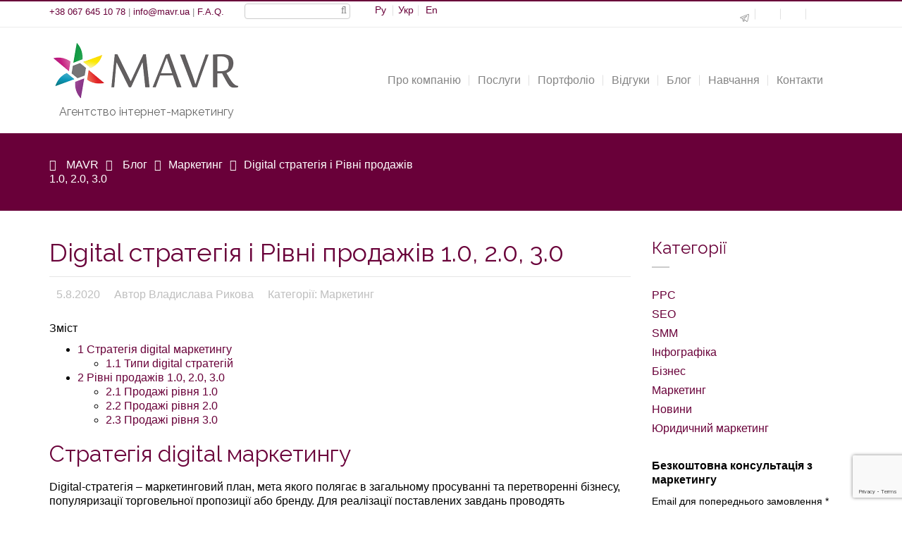

--- FILE ---
content_type: text/html; charset=UTF-8
request_url: https://mavr.ua/ua/digital-strategiya/
body_size: 19299
content:
<!DOCTYPE html><html lang="uk" prefix="og: http://ogp.me/ns#"><head>  <script>(function(w,d,s,l,i){w[l]=w[l]||[];w[l].push({'gtm.start':
new Date().getTime(),event:'gtm.js'});var f=d.getElementsByTagName(s)[0],
j=d.createElement(s),dl=l!='dataLayer'?'&l='+l:'';j.async=true;j.src=
'https://www.googletagmanager.com/gtm.js?id='+i+dl;f.parentNode.insertBefore(j,f);
})(window,document,'script','dataLayer','GTM-MDSQ3BL');</script> <link rel="icon" href="https://mavr.ua/favicon.ico" type="image/x-icon" /><link rel="shortcut icon" href="https://mavr.ua/favicon.ico" type="image/x-icon" /><meta name="p:domain_verify" content="eadef3884a70001b171a75d0340f0b45"/><meta name="mailru-verification" content="22f28a5960d1c48c" /><meta name="theme-color" content="#690039"/><meta http-equiv="Content-Type" content="text/html; charset=utf-8"/><meta name="viewport" content="width=device-width, initial-scale=1.0, minimum-scale=1"><link rel="alternate" href="https://mavr.ua/ua/digital-strategiya/" hreflang="uk" /><link rel="alternate" href="https://mavr.ua/en/digital-strategiya/" hreflang="en" /><link rel="alternate" href="https://mavr.ua/digital-strategiya/" hreflang="ru-UA" /><link rel="alternate" href="https://mavr.ua/digital-strategiya/" hreflang="ru-RU" /><link rel="alternate" href="https://mavr.ua/digital-strategiya/" hreflang="x-default" /><title>Digital стратегія і Рівні продажів 1.0, 2.0, 3.0 - МАВР</title><meta name="description" content="Digital-стратегія - маркетинговий план, мета якого полягає в загальному просуванні і перетворенні бізнесу, популяризації торговельної пропозиції або бренду."/><meta name="robots" content="noodp"/><link rel="canonical" href="https://mavr.ua/ua/digital-strategiya/" /><meta property="og:locale" content="uk_UA" /><meta property="og:type" content="article" /><meta property="og:title" content="Digital стратегія і Рівні продажів 1.0, 2.0, 3.0 - МАВР" /><meta property="og:description" content="Digital-стратегія - маркетинговий план, мета якого полягає в загальному просуванні і перетворенні бізнесу, популяризації торговельної пропозиції або бренду." /><meta property="og:url" content="https://mavr.ua/ua/digital-strategiya/" /><meta property="og:site_name" content="МАВР" /><meta property="article:publisher" content="https://www.facebook.com/vladislava.rykova" /><meta property="article:author" content="https://www.facebook.com/VladaRykova" /><meta property="article:section" content="Маркетинг" /><meta property="article:published_time" content="2020-08-05T08:30:21+03:00" /><meta property="article:modified_time" content="2020-07-31T18:22:25+03:00" /><meta property="og:updated_time" content="2020-07-31T18:22:25+03:00" /><meta property="og:image" content="https://mavr.ua/wp-content/uploads/2016/05/patrick.jpg" /><meta property="og:image:width" content="1023" /><meta property="og:image:height" content="768" /><meta name="twitter:card" content="summary" /><meta name="twitter:description" content="Digital-стратегія - маркетинговий план, мета якого полягає в загальному просуванні і перетворенні бізнесу, популяризації торговельної пропозиції або бренду." /><meta name="twitter:title" content="Digital стратегія і Рівні продажів 1.0, 2.0, 3.0 - МАВР" /><meta name="twitter:image" content="https://mavr.ua/wp-content/uploads/2016/05/patrick.jpg" /><link rel='stylesheet' id='wp-block-library-css'  href='https://mavr.ua/wp-includes/css/dist/block-library/style.min.css' type='text/css' media='all' /><link rel='stylesheet' id='contact-form-7-css'  href='https://mavr.ua/wp-content/plugins/contact-form-7/includes/css/styles.css' type='text/css' media='all' /><link rel='stylesheet' id='colorbox-css'  href='https://mavr.ua/wp-content/plugins/herocore/assets/css/colorbox.css' type='text/css' media='all' /><link rel='stylesheet' id='portfolio-css'  href='https://mavr.ua/wp-content/plugins/herocore/framework/shortcodes/portfolio/css/portfolio.css' type='text/css' media='all' /><link rel='stylesheet' id='kk-star-ratings-css'  href='https://mavr.ua/wp-content/plugins/kk-star-ratings/public/css/kk-star-ratings.css' type='text/css' media='all' /><style id='kk-star-ratings-inline-css' type='text/css'>.kk-star-ratings .kksr-stars .kksr-star {
        margin-right: 4px;
    }
    [dir="rtl"] .kk-star-ratings .kksr-stars .kksr-star {
        margin-left: 4px;
        margin-right: 0;
    }</style><link rel='stylesheet' id='toc-screen-css'  href='https://mavr.ua/wp-content/plugins/table-of-contents-plus/screen.min.css' type='text/css' media='all' /><link rel='stylesheet' id='wpml-legacy-horizontal-list-0-css'  href='//mavr.ua/wp-content/plugins/sitepress-multilingual-cms/templates/language-switchers/legacy-list-horizontal/style.css' type='text/css' media='all' /><link rel='stylesheet' id='cms-navigation-style-base-css'  href='https://mavr.ua/wp-content/plugins/wpml-cms-nav/res/css/cms-navigation-base.css' type='text/css' media='screen' /><link rel='stylesheet' id='cms-navigation-style-css'  href='https://mavr.ua/wp-content/plugins/wpml-cms-nav/res/css/cms-navigation.css' type='text/css' media='screen' /><link rel='stylesheet' id='google-header-font-family-css'  href='https://fonts.googleapis.com/css?family=Raleway%3A400%2C400italic%2C700%2C700italic&#038;subset=latin%2Cgreek-ext%2Ccyrillic%2Clatin-ext%2Cgreek%2Ccyrillic-ext%2Cvietnamese' type='text/css' media='all' /><link rel='stylesheet' id='google-other-font-family_0-css'  href='https://fonts.googleapis.com/css?family=Shadows+Into+Light%3A400%2C400italic%2C700%2C700italic&#038;subset=latin%2Cgreek-ext%2Ccyrillic%2Clatin-ext%2Cgreek%2Ccyrillic-ext%2Cvietnamese' type='text/css' media='all' /><link rel='stylesheet' id='dynamic-css-css'  href='https://mavr.ua/wp-content/themes/yamato/css/dynamic.css' type='text/css' media='all' /><link rel='stylesheet' id='bootstrap-css'  href='https://mavr.ua/wp-content/themes/yamato/css/bootstrap.min.css' type='text/css' media='all' /><link rel='stylesheet' id='font-awesome-css'  href='https://mavr.ua/wp-content/plugins/types/library/toolset/toolset-common/res/lib/font-awesome/css/font-awesome.min.css' type='text/css' media='all' /><link rel='stylesheet' id='font-ionicons-css'  href='https://mavr.ua/wp-content/themes/yamato/css/ionicons.min.css' type='text/css' media='all' /><link rel='stylesheet' id='animate-elements-css'  href='https://mavr.ua/wp-content/themes/yamato/css/cs-animate-elements.css' type='text/css' media='all' /><link rel='stylesheet' id='style-css'  href='https://mavr.ua/wp-content/themes/yamato/style.css' type='text/css' media='all' /><link rel='stylesheet' id='widget_cart_search_scripts-css'  href='https://mavr.ua/wp-content/plugins/herocore/framework/widgets/widgets.css' type='text/css' media='all' /><link rel='stylesheet' id='rpt_front_style-css'  href='https://mavr.ua/wp-content/plugins/related-posts-thumbnails/assets/css/front.css' type='text/css' media='all' /><link rel='stylesheet' id='jquery-lazyloadxt-spinner-css-css'  href='//mavr.ua/wp-content/plugins/a3-lazy-load/assets/css/jquery.lazyloadxt.spinner.css' type='text/css' media='all' /><link rel='stylesheet' id='a3a3_lazy_load-css'  href='//mavr.ua/wp-content/uploads/sass/a3_lazy_load.min.css' type='text/css' media='all' /><link rel='stylesheet' id='fancybox-css'  href='https://mavr.ua/wp-content/plugins/easy-fancybox/fancybox/jquery.fancybox-1.3.8.min.css' type='text/css' media='screen' /> <script type='text/javascript' src='https://mavr.ua/wp-includes/js/jquery/jquery.js'></script> <script type='text/javascript' src='https://mavr.ua/wp-includes/js/jquery/jquery-migrate.min.js'></script> <script type='text/javascript' src='https://mavr.ua/wp-content/themes/yamato/js/bootstrap.min.js'></script> <script type='text/javascript' src='https://mavr.ua/wp-content/themes/yamato/js/cs_parallax.js'></script> <script type='text/javascript' src='https://mavr.ua/wp-content/themes/yamato/js/jquery_cookie.min.js'></script> <script type='text/javascript' src='https://mavr.ua/wp-content/themes/yamato/js/megamenu.js'></script> <script type='text/javascript' src='https://mavr.ua/wp-content/themes/yamato/js/jquery.mousewheel.min.js'></script> <script type='text/javascript' src='https://mavr.ua/wp-content/themes/yamato/js/main.js'></script> <script type='text/javascript' src='https://mavr.ua/wp-content/themes/yamato/js/sticky.js'></script> <script type='text/javascript' src='https://mavr.ua/wp-content/plugins/herocore/framework/widgets/widgets.js'></script> <link rel='https://api.w.org/' href='https://mavr.ua/ua/wp-json/' /><link rel="alternate" type="application/json+oembed" href="https://mavr.ua/ua/wp-json/oembed/1.0/embed/?url=https%3A%2F%2Fmavr.ua%2Fua%2Fdigital-strategiya%2F" /><link rel="alternate" type="text/xml+oembed" href="https://mavr.ua/ua/wp-json/oembed/1.0/embed/?url=https%3A%2F%2Fmavr.ua%2Fua%2Fdigital-strategiya%2F&#038;format=xml" /><meta name="generator" content="WPML ver:4.2.4 stt:1,45,65;" /><meta name="cdp-version" content="1.4.6" /><script type="application/ld+json">{
    "@context": "https://schema.org/",
    "@type": "CreativeWorkSeries",
    "name": "Digital стратегія і Рівні продажів 1.0, 2.0, 3.0",
    "aggregateRating": {
        "@type": "AggregateRating",
        "ratingValue": "5",
        "bestRating": "5",
        "ratingCount": "1"
    }
}</script><style type="text/css">div#toc_container ul li {font-size: 100%;}</style><link type="image/x-icon" href="https://mavr.ua/wp-content/uploads/2016/07/favicon.ico" rel="shortcut icon"><style>body.csbody{background-color:#fff; font-size:16px;  background-size:cover; background-attachment:fixed}#header-sticky ul.navigation > li > a,.logo-sticky a{line-height:55px}body #cshero-header{background-size:cover;  color:;   margin:;  padding:}body #cshero-header h3.wg-title{color:}body #cshero-header a{color:#858585}body #cshero-header a:hover{color:#690039}.main-menu-wrap ul.menu-item-padding > li > a,#cshero-header .wpb_column .cshero-menu-dropdown > ul > li > a,li.header-cart-search .header > a,.cs-logo a,.logo.logo-line-height-nav{line-height:120px;  min-height:120px}.cs-main-menu-wrap > ul > li,#cshero-header .main-menu .cshero-menu-dropdown > ul > li,#cshero-header .cshero-menu-dropdown > ul.main-menu > li,#cshero-header .header-content-social{margin:0px}.sticky-header{background:rgba(255,255,255,1)}.sticky-header ul.menu-item-padding > li > a,.sticky-header ul.cs-item-cart-search li a{padding:0px 12px!important;  margin:0px!important;  font-size:14px; line-height:55px;  min-height:55px}.sticky-header .header-content-social{line-height:55px;  min-height:55px}.sticky-header .cshero-logo > a{line-height:55px;  min-height:55px}@media (max-width:767px){.sticky-wrapper{display:none}}#cs-bottom-wrap{}#footer-top{background-color:#32343b}#cs-page-title-wrapper{padding:35px 0;margin:0 0 40px 0;background-color:#690039;background-image:url(https://mavr.ua/wp-content/themes/yamato/images/breadcrumbs.png)}.cs-breadcrumbs,.cs-breadcrumbs a{color:#ffffff}h1,h2,h3,h4,h5,.cshero-dropdown a,.cs-pricing-container .cs-pricing-description .loaded .number,.cs-quote-style-1,.cs-quote-style-2,.cs-quote-style-3{font-family:Raleway !important}.fancy-box-style-5 .cs-fancy-box-content h4,.cs-blog .cs-blog-header .cs-title-date span,.box-font-custom .cs-title-main{font-family:Shadows Into Light !important}.sticky-header-left{background:#ffffff}.sticky-header-left:before,.sticky-header-left:after{border-bottom:122px solid #ffffff}.sticky-header-left .sticky-menu ul ul{background:#ffffff}.cshero-mmenu.navbar-collapse{background:#333333}.cshero-mmenu ul li a{color:#999999}.cshero-mmenu ul li a:hover,.cshero-mmenu ul li.current-menu-item a{color:#ffffff}.cshero-mmenu ul ul li a{color:#999999}.cshero-mmenu ul ul li a:hover,.cshero-mmenu ul ul li.current-menu-item a{color:#ffffff}.csbody:not(.home) #primary > .container{padding:}#cshero-header.transparentFixed .main-menu > li > a,#cshero-header.transparentFixed .main-menu > li.header-cart-search a{color:#ffffff !important}#cshero-header.transparentFixed .main-menu > li > a:hover,#cshero-header.transparentFixed .main-menu > li.current-menu-item > a,#cshero-header.transparentFixed .main-menu > li.header-cart-search > a{color:#ffffff !important}</style><meta name="generator" content="Powered by Visual Composer - drag and drop page builder for WordPress."/> <!--[if lte IE 9]><link rel="stylesheet" type="text/css" href="https://mavr.ua/wp-content/plugins/js_composer/assets/css/vc_lte_ie9.min.css" media="screen"><![endif]--><!--[if IE  8]><link rel="stylesheet" type="text/css" href="https://mavr.ua/wp-content/plugins/js_composer/assets/css/vc-ie8.min.css" media="screen"><![endif]--><style>#related_posts_thumbnails li{
          border-right: 1px solid #dddddd;
          background-color: #ffffff      }
      #related_posts_thumbnails li:hover{
          background-color: #eeeeee;
      }
      .relpost_content{
          font-size: 14px;
          color: #333333;
      }
      .relpost-block-single{
          background-color: #ffffff;
          border-right: 1px solid  #dddddd;
          border-left: 1px solid  #dddddd;
          margin-right: -1px;
      }
      .relpost-block-single:hover{
          background-color: #eeeeee;
      }</style><style type="text/css" id="wp-custom-css">.lang-ru #categories-7, .lang-ua #categories-7 {
	display: none;
}
.background_bordeaux {
	background-color: #690039;
}

a.button_one span {
	background-color: #690039 !important;
	box-shadow: 0 4px #e1e1e1;
}
a.button_one span:hover {
	color: #fff !important;
}
.background_burgundy {
	background-color: #690039 !important;
}


.single .relpost-thumb-container {
	margin-top: 50px;
	margin-bottom: 25px;
}
.single h2, .single h3, .single h4 {
	margin-top: 20px;
	margin-bottom: 20px;
}


.right_form_single .title {
	margin-top: 0px;
    font-size: 16px;
    font-weight: 600;
    margin-bottom: 10px;
}

.right_form_single .wpcf7 {
	font-size: 14px;
}

.sticky-header ul.menu-item-padding > li > a {
	font-size: 12.6px;
	padding: 0px 5px !important;
}</style> <script type="text/javascript">var fb_timeout = null;
var fb_opts = { 'overlayShow' : true, 'hideOnOverlayClick' : true, 'showCloseButton' : true, 'margin' : 20, 'centerOnScroll' : true, 'enableEscapeButton' : true, 'autoScale' : true };
var easy_fancybox_handler = function(){
	/* IMG */
	var fb_IMG_select = 'a[href*=".jpg"]:not(.nolightbox,li.nolightbox>a), area[href*=".jpg"]:not(.nolightbox), a[href*=".jpeg"]:not(.nolightbox,li.nolightbox>a), area[href*=".jpeg"]:not(.nolightbox), a[href*=".png"]:not(.nolightbox,li.nolightbox>a), area[href*=".png"]:not(.nolightbox)';
	jQuery(fb_IMG_select).addClass('fancybox image').attr('rel', 'gallery');
	jQuery('a.fancybox, area.fancybox, li.fancybox a').fancybox( jQuery.extend({}, fb_opts, { 'easingIn' : 'linear', 'easingOut' : 'linear', 'opacity' : false, 'hideOnContentClick' : false, 'titleShow' : true, 'titlePosition' : 'over', 'titleFromAlt' : true, 'showNavArrows' : true, 'enableKeyboardNav' : false, 'cyclic' : false }) );
}
var easy_fancybox_auto = function(){
	/* Auto-click */
	setTimeout(function(){jQuery('#fancybox-auto').trigger('click')},1000);
}</script> <noscript><style type="text/css">.wpb_animate_when_almost_visible { opacity: 1; }</style></noscript><link rel="alternate" type="application/rss+xml" title="Блог МАВР RSS Feed" href="https://mavr.ua/ua/feed/" /> <script src="/wp-content/themes/yamato/js/myscript.js" type="text/javascript"></script> <script type="text/javascript">// 
var tlJsHost = ((window.location.protocol == "https:") ? "https://secure.comodo.com/" : "http://www.trustlogo.com/");
document.write(unescape("%3Cscript src='" + tlJsHost + "trustlogo/javascript/trustlogo.js' type='text/javascript'%3E%3C/script%3E"));
//</script> <meta name="google-site-verification" content="SZrz5Sx4MGMnrvbklVRQCtLwNJSWIq112y9db8RdVkM" /><meta name="google-site-verification" content="Pob70NVWBA-soNPEWu3r3Y5bGk-OSQc7yXIaCY2sZog" /><meta name="yandex-verification" content="b318b6b3624f88e8" /></head><body  class="post-template-default single single-post postid-5665 single-format-standard csbody body_header_normal header-position-left header-v1 eagle1 lang-ua group-blog wpb-js-composer js-comp-ver-4.11.2.1 vc_responsive elementor-default" id="wp-eagle"> <noscript><iframe src="https://www.googletagmanager.com/ns.html?id=GTM-MDSQ3BL"
height="0" width="0" style="display:none;visibility:hidden"></iframe></noscript><div id="wrapper"><div class="header-wrapper "><div class="header header-v1"><header id="header-top" ><div class="container"><div class="row"><div class="header-top clearfix"><div class='header-top-1 col-xs-12 col-sm-8 col-md-8 col-lg-8'><div id="text-9" class="header-top-widget-col widget_text"><div class="textwidget"><div class="custom topBlockLeft" style="padding-top: 5px;> <i class="fa fa-phone"></i> <a href="tel:+380676451078">+38 067 645 10 78</a> | <a href="mailto:info@mavr.ua">info@mavr.ua</a> | <a href="/ua/faq/">F.A.Q.</a></div><form role="search" method="get" id="searchform" class="searchform topSearchForm" action="/ua/"><div> <label class="screen-reader-text" for="s">Найти:</label> <input type="text" value="" name="s" id="s"> <input type="submit" id="searchsubmit" value="Поиск"></div></form></div><div style="clear:both;"></div></div><div id="shortcodes-ultimate-2" class="header-top-widget-col shortcodes-ultimate"><div class="textwidget"><div class="wpml-ls-statics-shortcode_actions wpml-ls wpml-ls-legacy-list-horizontal"><ul><li class="wpml-ls-slot-shortcode_actions wpml-ls-item wpml-ls-item-ru wpml-ls-first-item wpml-ls-item-legacy-list-horizontal"> <a href="https://mavr.ua/digital-strategiya/" class="wpml-ls-link"><span class="wpml-ls-native">Ру</span></a></li><li class="wpml-ls-slot-shortcode_actions wpml-ls-item wpml-ls-item-ua wpml-ls-current-language wpml-ls-item-legacy-list-horizontal"> <a href="https://mavr.ua/ua/digital-strategiya/" class="wpml-ls-link"><span class="wpml-ls-native">Укр</span></a></li><li class="wpml-ls-slot-shortcode_actions wpml-ls-item wpml-ls-item-en wpml-ls-last-item wpml-ls-item-legacy-list-horizontal"> <a href="https://mavr.ua/en/digital-strategiya/" class="wpml-ls-link"><span class="wpml-ls-native">En</span></a></li></ul></div></div><div style="clear:both;"></div></div></div><div class='header-top-2 col-xs-12 col-sm-4 col-md-4 col-lg-4'><div id="text-5" class="header-top-widget-col widget_text"><div class="textwidget"><!--noindex--><div id="cs_social_widget-2" class=" header-top-widget-col widget_cs_social_widget"><ul class="cs-social default text-right"><li><a rel="nofollow noopener noreferrer" target="_blank" data-rel="tooltip" data-placement="bottom" data-original-title="Telegram" href="https://t.me/digital_vlada_rykova" class="telegram"><i class="fa fa-telegram2"><svg xmlns="http://www.w3.org/2000/svg" xmlns:xlink="http://www.w3.org/1999/xlink" xmlns:svgjs="http://svgjs.com/svgjs" version="1.1" width="512" height="512" x="0" y="0" viewBox="0 0 682.667 682.667" style="enable-background:new 0 0 512 512" xml:space="preserve" class=""><g><defs><clipPath id="a" clipPathUnits="userSpaceOnUse"><path d="M0 512h512V0H0Z" fill="currentColor" data-original="#000000" opacity="1"/></clipPath></defs><g clip-path="url(#a)" transform="matrix(1.33333 0 0 -1.33333 0 682.667)"><path d="m0 0-433.385-165.437c-21.983-8.391-21.621-21.09.801-28.223l97.365-27.86 51.179-146.354c7.766-22.211 28.282-27.341 45.59-11.406l65.114 59.952 91.502-73.681c18.594-14.42 37.625-7.349 42.295 15.709l71.01 350.63C36.141-3.612 21.98 8.388 0 0Z" style="stroke-width:30;stroke-linecap:round;stroke-linejoin:round;stroke-miterlimit:10;stroke-dasharray:none;stroke-opacity:1" transform="translate(464.639 454.906)" fill="none" stroke="currentColor" stroke-width="30" stroke-linecap="round" stroke-linejoin="round" stroke-miterlimit="10" stroke-dasharray="none" stroke-opacity="" data-original="#000000" opacity="1" class=""/><path d="m0 0 260.809 133.243L93.535-44.497l-29.594-119.86" style="stroke-width:30;stroke-linecap:round;stroke-linejoin:round;stroke-miterlimit:10;stroke-dasharray:none;stroke-opacity:1" transform="translate(130.728 234.059)" fill="none" stroke="currentColor" stroke-width="30" stroke-linecap="round" stroke-linejoin="round" stroke-miterlimit="10" stroke-dasharray="none" stroke-opacity="" data-original="#000000" opacity="1" class=""/><path d="m0 0 156.959-126.387" style="stroke-width:30;stroke-linecap:round;stroke-linejoin:round;stroke-miterlimit:10;stroke-dasharray:none;stroke-opacity:1" transform="translate(225.052 188.92)" fill="none" stroke="currentColor" stroke-width="30" stroke-linecap="round" stroke-linejoin="round" stroke-miterlimit="10" stroke-dasharray="none" stroke-opacity="" data-original="#000000" opacity="1" class=""/></g></g></svg></i></a></li><li><a rel="nofollow noopener noreferrer" target="_blank" data-rel="tooltip" data-placement="bottom" data-original-title="Facebook" href="https://www.facebook.com/vladislava.rykova"><i class="fa fa-facebook"></i></a></li><li><a rel="nofollow noopener noreferrer" target="_blank" data-rel="tooltip" data-placement="bottom" data-original-title="Facebook" href="https://www.instagram.com/mavr_agency/"><i class="fa fa-instagram"></i></a></li><li><a rel="nofollow noopener noreferrer" target="_blank" data-rel="tooltip" data-placement="bottom" data-original-title="YouTube" href="https://www.youtube.com/c/Vlada-rykova"><i class="fa fa-youtube"></i></a></li></ul><div style="clear:both;"></div></div> <!--/noindex--></div><div style="clear:both;"></div></div></div></div></div></div></header><header id="cshero-header" class="" style="background-color:rgba(255,255,255,1);"><div class="container"><div class="row"><div class="logo logo-line-height-nav col-xs-6 col-sm-6 col-md-3 col-lg-3"> <a href="https://mavr.ua/ua/"> <img src="https://mavr.ua/wp-content/uploads/2016/05/logo-mavr-2.png" alt="МАВР"
 style="height: 90px" class="normal-logo logo-v1"/> </a><div class="logodesc">Агентство інтернет-маркетингу</div></div><div id="menu" class=" main-menu-wrap col-xs-6 col-sm-6 col-md-9 col-lg-9"><div class="cs-main-menu-wrap right clearfix"><ul class="list-unstyled cs-menu-mobile menu-item-padding right"><li> <a class="btn-navbar" data-toggle="collapse" data-target="#cshero-main-menu-mobile"><i class="fa fa-bars"></i></a><li></ul><div class="cs_mega_menu main-menu-content cshero-menu-dropdown clearfix cshero-mobile right"><ul class="cshero-dropdown main-menu menu-item-padding"><li id="menu-item-3529" class="menu-item menu-item-type-post_type menu-item-object-page menu-item-has-children no_group menu-item-3529" data-depth="0"><a href="https://mavr.ua/ua/o-kompanii/"><span class="menu-title">Про компанію</span></a><ul class='standar-dropdown standard autodrop_submenu sub-menu' style="width:200px;"><li id="menu-item-3530" class="menu-item menu-item-type-post_type menu-item-object-page no_group menu-item-3530" data-depth="1"><a href="https://mavr.ua/ua/o-kompanii/nasha-komanda/"><span class="menu-title">Наша команда</span></a></li><li id="menu-item-3562" class="menu-item menu-item-type-post_type menu-item-object-page no_group menu-item-3562" data-depth="1"><a href="https://mavr.ua/ua/o-kompanii/klienty/"><span class="menu-title">Клієнти</span></a></li><li id="menu-item-3563" class="menu-item menu-item-type-post_type menu-item-object-page no_group menu-item-3563" data-depth="1"><a href="https://mavr.ua/ua/o-kompanii/publikacii-v-smi/"><span class="menu-title">Публікації в ЗМІ</span></a></li><li id="menu-item-11691" class="menu-item menu-item-type-post_type menu-item-object-page no_group menu-item-11691" data-depth="1"><a href="https://mavr.ua/ua/o-kompanii/vakansii/"><span class="menu-title">Вакансії</span></a></li><li id="menu-item-13219" class="menu-item menu-item-type-post_type menu-item-object-page no_group menu-item-13219" data-depth="1"><a href="https://mavr.ua/ua/o-kompanii/oficialnyj-profil-kompanii-mavr-smi-llm/"><span class="menu-title">Профіль компанії</span></a></li></ul></li><li id="menu-item-3565" class="menu-item menu-item-type-post_type menu-item-object-page menu-item-has-children no_group menu-item-3565" data-depth="0"><a href="https://mavr.ua/ua/uslugi/"><span class="menu-title">Послуги</span></a><ul class='multicolumn columns2 autodrop_submenu sub-menu' style="width:400px;"><li id="menu-item-3802" class="menu-item menu-item-type-post_type menu-item-object-page menu-item-has-children no_group menu-item-3802" data-depth="1"><a href="https://mavr.ua/ua/uslugi/prodvisheniye-sayta-cena/"><span class="menu-title">SEO послуги</span></a><ul class='   sub-menu' style=""><li id="menu-item-4550" class="menu-item menu-item-type-post_type menu-item-object-page no_group menu-item-4550" data-depth="2"><a href="https://mavr.ua/ua/uslugi/yuzabiliti-audit/"><span class="menu-title">Юзабіліті-аудит сайту</span></a></li><li id="menu-item-4611" class="menu-item menu-item-type-post_type menu-item-object-page no_group menu-item-4611" data-depth="2"><a href="https://mavr.ua/ua/uslugi/google-moy-biznes/"><span class="menu-title">Оптимізація Google Мій бізнес (Google Business Profile)</span></a></li><li id="menu-item-4870" class="menu-item menu-item-type-post_type menu-item-object-page no_group menu-item-4870" data-depth="2"><a href="https://mavr.ua/ua/uslugi/razrabotka-struktury-web-sayta/"><span class="menu-title">Розробка структури сайту</span></a></li></ul></li><li id="menu-item-3803" class="menu-item menu-item-type-post_type menu-item-object-page menu-item-has-children no_group menu-item-3803" data-depth="1"><a href="https://mavr.ua/ua/uslugi/smm-prodvisheniye/"><span class="menu-title">SMM послуги</span></a><ul class='   sub-menu' style=""><li id="menu-item-5591" class="menu-item menu-item-type-post_type menu-item-object-page no_group menu-item-5591" data-depth="2"><a href="https://mavr.ua/ua/uslugi/prodvizhenie-v-instagram/"><span class="menu-title">Просування в Інстаграм</span></a></li><li id="menu-item-5592" class="menu-item menu-item-type-post_type menu-item-object-page no_group menu-item-5592" data-depth="2"><a href="https://mavr.ua/ua/uslugi/prodvizhenie-v-facebook/"><span class="menu-title">Просування в Фейсбуці</span></a></li><li id="menu-item-5756" class="menu-item menu-item-type-post_type menu-item-object-page no_group menu-item-5756" data-depth="2"><a href="https://mavr.ua/ua/uslugi/raskrutka-youtube-kanala/"><span class="menu-title">Розкрутка Ютуб каналу</span></a></li><li id="menu-item-6659" class="menu-item menu-item-type-post_type menu-item-object-page no_group menu-item-6659" data-depth="2"><a href="https://mavr.ua/ua/uslugi/audit-youtube/"><span class="menu-title">Аудит каналу YouTube</span></a></li><li id="menu-item-6052" class="menu-item menu-item-type-post_type menu-item-object-page no_group menu-item-6052" data-depth="2"><a href="https://mavr.ua/ua/uslugi/rozkrutka-telegram/"><span class="menu-title">Розкрутка Телеграм</span></a></li></ul></li><li id="menu-item-3811" class="menu-item menu-item-type-post_type menu-item-object-page menu-item-has-children no_group menu-item-3811" data-depth="1"><a href="https://mavr.ua/ua/targetirovannaya-reklama-v-socialnyx-setyax/"><span class="menu-title">Таргетована реклама в соціальних мережах</span></a><ul class='   sub-menu' style=""><li id="menu-item-6326" class="menu-item menu-item-type-post_type menu-item-object-page no_group menu-item-6326" data-depth="2"><a href="https://mavr.ua/ua/uslugi/reklama-v-tik-tok/"><span class="menu-title">Таргет в Тік Ток</span></a></li><li id="menu-item-4565" class="menu-item menu-item-type-post_type menu-item-object-page no_group menu-item-4565" data-depth="2"><a href="https://mavr.ua/ua/uslugi/dinamicheskaya-reklama-facebook-instagram/"><span class="menu-title">Динамічна таргетована реклама</span></a></li></ul></li><li id="menu-item-3808" class="menu-item menu-item-type-post_type menu-item-object-page menu-item-has-children no_group menu-item-3808" data-depth="1"><a href="https://mavr.ua/ua/uslugi/marketingovoe-soprovozhdenie/"><span class="menu-title">Маркетинговий супровід бізнесу</span></a><ul class='   sub-menu' style=""><li id="menu-item-3804" class="menu-item menu-item-type-post_type menu-item-object-page no_group menu-item-3804" data-depth="2"><a href="https://mavr.ua/ua/uslugi/direktor-po-marketingu/"><span class="menu-title">Директор з маркетингу на аутсорсі</span></a></li><li id="menu-item-3807" class="menu-item menu-item-type-post_type menu-item-object-page no_group menu-item-3807" data-depth="2"><a href="https://mavr.ua/ua/uslugi/marketingovaya-strategiya/"><span class="menu-title">Маркетингова стратегія</span></a></li><li id="menu-item-6421" class="menu-item menu-item-type-post_type menu-item-object-page no_group menu-item-6421" data-depth="2"><a href="https://mavr.ua/ua/uslugi/zakazat-biznes-plan/"><span class="menu-title">Замовити бізнес-план</span></a></li></ul></li><li id="menu-item-4513" class="menu-item menu-item-type-post_type menu-item-object-page menu-item-has-children no_group menu-item-4513" data-depth="1"><a href="https://mavr.ua/ua/zakazat-kontekstnuyu-reklamu/"><span class="menu-title">Контекстна реклама</span></a><ul class='   sub-menu' style=""><li id="menu-item-5184" class="menu-item menu-item-type-post_type menu-item-object-page no_group menu-item-5184" data-depth="2"><a href="https://mavr.ua/ua/uslugi/ppc-audit/"><span class="menu-title">Аудит контекстної реклами</span></a></li><li id="menu-item-5362" class="menu-item menu-item-type-post_type menu-item-object-page no_group menu-item-5362" data-depth="2"><a href="https://mavr.ua/ua/uslugi/kontekstnaya-reklama-google/"><span class="menu-title">Контекстна реклама в Google</span></a></li><li id="menu-item-5506" class="menu-item menu-item-type-post_type menu-item-object-page no_group menu-item-5506" data-depth="2"><a href="https://mavr.ua/ua/uslugi/google-merchant-center-nastroyka/"><span class="menu-title">Налаштування товарних оголошень Google Shopping</span></a></li></ul></li><li id="menu-item-3801" class="menu-item menu-item-type-post_type menu-item-object-page no_group menu-item-3801" data-depth="1"><a href="https://mavr.ua/ua/uslugi/email-marketing/"><span class="menu-title">Email-маркетинг</span></a></li><li id="menu-item-6133" class="menu-item menu-item-type-post_type menu-item-object-page menu-item-has-children no_group menu-item-6133" data-depth="1"><a href="https://mavr.ua/ua/uslugi/zakazat-kontent-marketing/"><span class="menu-title">Послуги з контент-маркетингу</span></a><ul class='   sub-menu' style=""><li id="menu-item-3810" class="menu-item menu-item-type-post_type menu-item-object-page no_group menu-item-3810" data-depth="2"><a href="https://mavr.ua/ua/uslugi/stati-na-zakaz/"><span class="menu-title">Статті на замовлення</span></a></li><li id="menu-item-4599" class="menu-item menu-item-type-post_type menu-item-object-page no_group menu-item-4599" data-depth="2"><a href="https://mavr.ua/ua/uslugi/sozdaniye-rolikov/"><span class="menu-title">Медіа-послуги</span></a></li></ul></li><li id="menu-item-4848" class="menu-item menu-item-type-post_type menu-item-object-page no_group menu-item-4848" data-depth="1"><a href="https://mavr.ua/ua/uslugi/nastroyka-sistem-web-analitiki/"><span class="menu-title">Налаштування аналітики</span></a></li></ul></li><li id="menu-item-3566" class="menu-item menu-item-type-post_type menu-item-object-page no_group menu-item-3566" data-depth="0"><a href="https://mavr.ua/ua/portfolio/"><span class="menu-title">Портфоліо</span></a></li><li id="menu-item-3568" class="menu-item menu-item-type-post_type menu-item-object-page no_group menu-item-3568" data-depth="0"><a href="https://mavr.ua/ua/o-kompanii/otzivy/"><span class="menu-title">Відгуки</span></a></li><li id="menu-item-5505" class="menu-item menu-item-type-post_type menu-item-object-page current_page_parent no_group menu-item-5505" data-depth="0"><a href="https://mavr.ua/ua/blog/"><span class="menu-title">Блог</span></a></li><li id="menu-item-3579" class="menu-item menu-item-type-post_type menu-item-object-page menu-item-has-children no_group menu-item-3579" data-depth="0"><a href="https://mavr.ua/ua/obuchenie/"><span class="menu-title">Навчання</span></a><ul class='standar-dropdown standard autodrop_submenu sub-menu' style="width:200px;"><li id="menu-item-12763" class="menu-item menu-item-type-custom menu-item-object-custom no_group menu-item-12763" data-depth="1"><a href="https://yak-staty-mahnytom-dlya--t4luo6z.gamma.site/"><span class="menu-title">Книга &#8220;Як стати магнітом для достатку&#8221;</span></a></li><li id="menu-item-6580" class="menu-item menu-item-type-post_type menu-item-object-page no_group menu-item-6580" data-depth="1"><a href="https://mavr.ua/ua/obuchenie/korporativnyye-treningi/"><span class="menu-title">Корпоративний тренінг з маркетингу</span></a></li><li id="menu-item-6606" class="menu-item menu-item-type-post_type menu-item-object-page no_group menu-item-6606" data-depth="1"><a href="https://mavr.ua/ua/obuchenie/uslugi-mentora/"><span class="menu-title">Послуги ментора</span></a></li><li id="menu-item-3586" class="menu-item menu-item-type-post_type menu-item-object-page no_group menu-item-3586" data-depth="1"><a href="https://mavr.ua/ua/uslugi/marketingovyy-konsalting/"><span class="menu-title">Консалтинг</span></a></li></ul></li><li id="menu-item-3573" class="menu-item menu-item-type-post_type menu-item-object-page no_group menu-item-3573" data-depth="0"><a href="https://mavr.ua/ua/kontakty/"><span class="menu-title">Контакти</span></a></li></ul></div></div></div><div id="cshero-main-menu-mobile" class="collapse navbar-collapse cshero-mmenu"></div></div></div></header></div><header id="header-sticky" class="sticky-header"><div class="container"><div class="row"><div class="cshero-logo logo-sticky col-xs-6 col-sm-6 col-md-6 col-lg-6"> <a class="logoA" href="https://mavr.ua/ua/"> <img src="https://mavr.ua/wp-content/uploads/2016/05/logo-mavr-2.png" alt="МАВР" class="sticky-logo" /> </a><div class="topInfa"><a href="tel:+380676451078">+38 067 645 10 78</a> | <a href="mailto:info@mavr.ua">info@mavr.ua</a></div><div class="switchLang"><div class="wpml-ls-statics-shortcode_actions wpml-ls wpml-ls-legacy-list-horizontal"><ul><li class="wpml-ls-slot-shortcode_actions wpml-ls-item wpml-ls-item-ru wpml-ls-first-item wpml-ls-item-legacy-list-horizontal"> <a href="https://mavr.ua/digital-strategiya/" class="wpml-ls-link"><span class="wpml-ls-native">Ру</span></a></li><li class="wpml-ls-slot-shortcode_actions wpml-ls-item wpml-ls-item-ua wpml-ls-current-language wpml-ls-item-legacy-list-horizontal"> <a href="https://mavr.ua/ua/digital-strategiya/" class="wpml-ls-link"><span class="wpml-ls-native">Укр</span></a></li><li class="wpml-ls-slot-shortcode_actions wpml-ls-item wpml-ls-item-en wpml-ls-last-item wpml-ls-item-legacy-list-horizontal"> <a href="https://mavr.ua/en/digital-strategiya/" class="wpml-ls-link"><span class="wpml-ls-native">En</span></a></li></ul></div></div></div><div class="sticky-menu-wrap col-xs-6 col-sm-6 col-md-6 col-lg-6"><div class="right clearfix"><ul class="list-unstyled cs-menu-mobile menu-item-padding right"><li> <a class="btn-navbar" data-toggle="collapse" data-target="#cshero-sticky-menu-mobile"><i class="fa fa-bars"></i></a><li></ul><nav id="sticky-nav-wrap" class="sticky-menu cs_mega_menu nav-holder cshero-menu-dropdown cshero-mobile right"><ul class="cshero-dropdown sticky-nav menu-item-padding"><li class="menu-item menu-item-type-post_type menu-item-object-page menu-item-has-children no_group menu-item-3529" data-depth="0"><a href="https://mavr.ua/ua/o-kompanii/"><span class="menu-title">Про компанію</span></a><ul class='standar-dropdown standard autodrop_submenu sub-menu' style="width:200px;"><li class="menu-item menu-item-type-post_type menu-item-object-page no_group menu-item-3530" data-depth="1"><a href="https://mavr.ua/ua/o-kompanii/nasha-komanda/"><span class="menu-title">Наша команда</span></a></li><li class="menu-item menu-item-type-post_type menu-item-object-page no_group menu-item-3562" data-depth="1"><a href="https://mavr.ua/ua/o-kompanii/klienty/"><span class="menu-title">Клієнти</span></a></li><li class="menu-item menu-item-type-post_type menu-item-object-page no_group menu-item-3563" data-depth="1"><a href="https://mavr.ua/ua/o-kompanii/publikacii-v-smi/"><span class="menu-title">Публікації в ЗМІ</span></a></li><li class="menu-item menu-item-type-post_type menu-item-object-page no_group menu-item-11691" data-depth="1"><a href="https://mavr.ua/ua/o-kompanii/vakansii/"><span class="menu-title">Вакансії</span></a></li><li class="menu-item menu-item-type-post_type menu-item-object-page no_group menu-item-13219" data-depth="1"><a href="https://mavr.ua/ua/o-kompanii/oficialnyj-profil-kompanii-mavr-smi-llm/"><span class="menu-title">Профіль компанії</span></a></li></ul></li><li class="menu-item menu-item-type-post_type menu-item-object-page menu-item-has-children no_group menu-item-3565" data-depth="0"><a href="https://mavr.ua/ua/uslugi/"><span class="menu-title">Послуги</span></a><ul class='multicolumn columns2 autodrop_submenu sub-menu' style="width:400px;"><li class="menu-item menu-item-type-post_type menu-item-object-page menu-item-has-children no_group menu-item-3802" data-depth="1"><a href="https://mavr.ua/ua/uslugi/prodvisheniye-sayta-cena/"><span class="menu-title">SEO послуги</span></a><ul class='   sub-menu' style=""><li class="menu-item menu-item-type-post_type menu-item-object-page no_group menu-item-4550" data-depth="2"><a href="https://mavr.ua/ua/uslugi/yuzabiliti-audit/"><span class="menu-title">Юзабіліті-аудит сайту</span></a></li><li class="menu-item menu-item-type-post_type menu-item-object-page no_group menu-item-4611" data-depth="2"><a href="https://mavr.ua/ua/uslugi/google-moy-biznes/"><span class="menu-title">Оптимізація Google Мій бізнес (Google Business Profile)</span></a></li><li class="menu-item menu-item-type-post_type menu-item-object-page no_group menu-item-4870" data-depth="2"><a href="https://mavr.ua/ua/uslugi/razrabotka-struktury-web-sayta/"><span class="menu-title">Розробка структури сайту</span></a></li></ul></li><li class="menu-item menu-item-type-post_type menu-item-object-page menu-item-has-children no_group menu-item-3803" data-depth="1"><a href="https://mavr.ua/ua/uslugi/smm-prodvisheniye/"><span class="menu-title">SMM послуги</span></a><ul class='   sub-menu' style=""><li class="menu-item menu-item-type-post_type menu-item-object-page no_group menu-item-5591" data-depth="2"><a href="https://mavr.ua/ua/uslugi/prodvizhenie-v-instagram/"><span class="menu-title">Просування в Інстаграм</span></a></li><li class="menu-item menu-item-type-post_type menu-item-object-page no_group menu-item-5592" data-depth="2"><a href="https://mavr.ua/ua/uslugi/prodvizhenie-v-facebook/"><span class="menu-title">Просування в Фейсбуці</span></a></li><li class="menu-item menu-item-type-post_type menu-item-object-page no_group menu-item-5756" data-depth="2"><a href="https://mavr.ua/ua/uslugi/raskrutka-youtube-kanala/"><span class="menu-title">Розкрутка Ютуб каналу</span></a></li><li class="menu-item menu-item-type-post_type menu-item-object-page no_group menu-item-6659" data-depth="2"><a href="https://mavr.ua/ua/uslugi/audit-youtube/"><span class="menu-title">Аудит каналу YouTube</span></a></li><li class="menu-item menu-item-type-post_type menu-item-object-page no_group menu-item-6052" data-depth="2"><a href="https://mavr.ua/ua/uslugi/rozkrutka-telegram/"><span class="menu-title">Розкрутка Телеграм</span></a></li></ul></li><li class="menu-item menu-item-type-post_type menu-item-object-page menu-item-has-children no_group menu-item-3811" data-depth="1"><a href="https://mavr.ua/ua/targetirovannaya-reklama-v-socialnyx-setyax/"><span class="menu-title">Таргетована реклама в соціальних мережах</span></a><ul class='   sub-menu' style=""><li class="menu-item menu-item-type-post_type menu-item-object-page no_group menu-item-6326" data-depth="2"><a href="https://mavr.ua/ua/uslugi/reklama-v-tik-tok/"><span class="menu-title">Таргет в Тік Ток</span></a></li><li class="menu-item menu-item-type-post_type menu-item-object-page no_group menu-item-4565" data-depth="2"><a href="https://mavr.ua/ua/uslugi/dinamicheskaya-reklama-facebook-instagram/"><span class="menu-title">Динамічна таргетована реклама</span></a></li></ul></li><li class="menu-item menu-item-type-post_type menu-item-object-page menu-item-has-children no_group menu-item-3808" data-depth="1"><a href="https://mavr.ua/ua/uslugi/marketingovoe-soprovozhdenie/"><span class="menu-title">Маркетинговий супровід бізнесу</span></a><ul class='   sub-menu' style=""><li class="menu-item menu-item-type-post_type menu-item-object-page no_group menu-item-3804" data-depth="2"><a href="https://mavr.ua/ua/uslugi/direktor-po-marketingu/"><span class="menu-title">Директор з маркетингу на аутсорсі</span></a></li><li class="menu-item menu-item-type-post_type menu-item-object-page no_group menu-item-3807" data-depth="2"><a href="https://mavr.ua/ua/uslugi/marketingovaya-strategiya/"><span class="menu-title">Маркетингова стратегія</span></a></li><li class="menu-item menu-item-type-post_type menu-item-object-page no_group menu-item-6421" data-depth="2"><a href="https://mavr.ua/ua/uslugi/zakazat-biznes-plan/"><span class="menu-title">Замовити бізнес-план</span></a></li></ul></li><li class="menu-item menu-item-type-post_type menu-item-object-page menu-item-has-children no_group menu-item-4513" data-depth="1"><a href="https://mavr.ua/ua/zakazat-kontekstnuyu-reklamu/"><span class="menu-title">Контекстна реклама</span></a><ul class='   sub-menu' style=""><li class="menu-item menu-item-type-post_type menu-item-object-page no_group menu-item-5184" data-depth="2"><a href="https://mavr.ua/ua/uslugi/ppc-audit/"><span class="menu-title">Аудит контекстної реклами</span></a></li><li class="menu-item menu-item-type-post_type menu-item-object-page no_group menu-item-5362" data-depth="2"><a href="https://mavr.ua/ua/uslugi/kontekstnaya-reklama-google/"><span class="menu-title">Контекстна реклама в Google</span></a></li><li class="menu-item menu-item-type-post_type menu-item-object-page no_group menu-item-5506" data-depth="2"><a href="https://mavr.ua/ua/uslugi/google-merchant-center-nastroyka/"><span class="menu-title">Налаштування товарних оголошень Google Shopping</span></a></li></ul></li><li class="menu-item menu-item-type-post_type menu-item-object-page no_group menu-item-3801" data-depth="1"><a href="https://mavr.ua/ua/uslugi/email-marketing/"><span class="menu-title">Email-маркетинг</span></a></li><li class="menu-item menu-item-type-post_type menu-item-object-page menu-item-has-children no_group menu-item-6133" data-depth="1"><a href="https://mavr.ua/ua/uslugi/zakazat-kontent-marketing/"><span class="menu-title">Послуги з контент-маркетингу</span></a><ul class='   sub-menu' style=""><li class="menu-item menu-item-type-post_type menu-item-object-page no_group menu-item-3810" data-depth="2"><a href="https://mavr.ua/ua/uslugi/stati-na-zakaz/"><span class="menu-title">Статті на замовлення</span></a></li><li class="menu-item menu-item-type-post_type menu-item-object-page no_group menu-item-4599" data-depth="2"><a href="https://mavr.ua/ua/uslugi/sozdaniye-rolikov/"><span class="menu-title">Медіа-послуги</span></a></li></ul></li><li class="menu-item menu-item-type-post_type menu-item-object-page no_group menu-item-4848" data-depth="1"><a href="https://mavr.ua/ua/uslugi/nastroyka-sistem-web-analitiki/"><span class="menu-title">Налаштування аналітики</span></a></li></ul></li><li class="menu-item menu-item-type-post_type menu-item-object-page no_group menu-item-3566" data-depth="0"><a href="https://mavr.ua/ua/portfolio/"><span class="menu-title">Портфоліо</span></a></li><li class="menu-item menu-item-type-post_type menu-item-object-page no_group menu-item-3568" data-depth="0"><a href="https://mavr.ua/ua/o-kompanii/otzivy/"><span class="menu-title">Відгуки</span></a></li><li class="menu-item menu-item-type-post_type menu-item-object-page current_page_parent no_group menu-item-5505" data-depth="0"><a href="https://mavr.ua/ua/blog/"><span class="menu-title">Блог</span></a></li><li class="menu-item menu-item-type-post_type menu-item-object-page menu-item-has-children no_group menu-item-3579" data-depth="0"><a href="https://mavr.ua/ua/obuchenie/"><span class="menu-title">Навчання</span></a><ul class='standar-dropdown standard autodrop_submenu sub-menu' style="width:200px;"><li class="menu-item menu-item-type-custom menu-item-object-custom no_group menu-item-12763" data-depth="1"><a href="https://yak-staty-mahnytom-dlya--t4luo6z.gamma.site/"><span class="menu-title">Книга &#8220;Як стати магнітом для достатку&#8221;</span></a></li><li class="menu-item menu-item-type-post_type menu-item-object-page no_group menu-item-6580" data-depth="1"><a href="https://mavr.ua/ua/obuchenie/korporativnyye-treningi/"><span class="menu-title">Корпоративний тренінг з маркетингу</span></a></li><li class="menu-item menu-item-type-post_type menu-item-object-page no_group menu-item-6606" data-depth="1"><a href="https://mavr.ua/ua/obuchenie/uslugi-mentora/"><span class="menu-title">Послуги ментора</span></a></li><li class="menu-item menu-item-type-post_type menu-item-object-page no_group menu-item-3586" data-depth="1"><a href="https://mavr.ua/ua/uslugi/marketingovyy-konsalting/"><span class="menu-title">Консалтинг</span></a></li></ul></li><li class="menu-item menu-item-type-post_type menu-item-object-page no_group menu-item-3573" data-depth="0"><a href="https://mavr.ua/ua/kontakty/"><span class="menu-title">Контакти</span></a></li></ul></nav></div></div><div id="cshero-sticky-menu-mobile" class="collapse navbar-collapse cshero-mmenu"></div></div></div></header></div><div class="cs-content-header"><div id="cs-page-title-wrapper" class="cs-page-title stripe-parallax-bg cs_page_title_image "  data-stellar-background-ratio=&#039;0.6&#039; data-background-height=&#039;&#039; data-background-width=&#039;&#039;><div class="container"><div id="" class="row"><div class="col-xs-12 col-sm-6 col-md-6 col-lg-6"><div id="cs-breadcrumb-wrapper" ><div class="cs-breadcrumbs left"> <a href="https://mavr.ua/ua/">MAVR</a> <a href="/ua/blog/">Блог</a><a rel="v:url" property="v:title" href="https://mavr.ua/ua/category/marketing-ua/">Маркетинг</a><span class="current">Digital стратегія і Рівні продажів 1.0, 2.0, 3.0</span></div></div></div><div class="col-xs-12 col-sm-6 col-md-6 col-lg-6"><div class="title_bar_right"><div></div></div></div></div></div></div></div><div id="primary" class="content-area sidebar-active-right"><div class="container"><div class="row"><div class="content-wrap col-xs-12 col-sm-9 col-md-9 col-lg-9"><main id="main" class="site-main" role="main"><article id="post-5665" class="post-5665 post type-post status-publish format-standard has-post-thumbnail hentry category-marketing-ua"><div class="cs-blog cs-blog-item"><header class="cs-blog-header"><div class="cs-blog-meta cs-itemBlog-meta"><div class="cs-blog-title"><h1 class="cs-title-main"> Digital стратегія і Рівні продажів 1.0, 2.0, 3.0</h1></div><div class="cs-blog-info"><ul class="unliststyle"><li><i class="fa fa-clock-o"></i>5.8.2020</li><li>Автор Владислава Рикова</li><li>Категорії:            		Маркетинг</li></ul></div></div></header><div class="cs-blog-content"><div id="toc_container" class="no_bullets"><p class="toc_title">Зміст</p><ul class="toc_list"><li><a href="#_digital"><span class="toc_number toc_depth_1">1</span> Стратегія digital маркетингу</a><ul><li><a href="#_digital-2"><span class="toc_number toc_depth_2">1.1</span> Типи digital стратегій</a></li></ul></li><li><a href="#_10_20_30"><span class="toc_number toc_depth_1">2</span> Рівні продажів 1.0, 2.0, 3.0</a><ul><li><a href="#_10"><span class="toc_number toc_depth_2">2.1</span> Продажі рівня 1.0</a></li><li><a href="#_20"><span class="toc_number toc_depth_2">2.2</span> Продажі рівня 2.0</a></li><li><a href="#_30"><span class="toc_number toc_depth_2">2.3</span> Продажі рівня 3.0</a></li></ul></li></ul></div><h2><span id="_digital">Стратегія digital маркетингу</span></h2><p>Digital-стратегія &#8211; маркетинговий план, мета якого полягає в загальному просуванні та перетворенні бізнесу, популяризації торговельної пропозиції або бренду. Для реалізації поставлених завдань проводять дослідження ринку, аудиторії, конкурентів, виявляють власні конкурентні переваги, відбирають відповідні цифрові канали та конкретні інструменти, використовують актуальні технології. Успіх і розширення будь-якої справи залежить від digital-стратегії, якої підпорядковується інформаційна = контент-маркетингова стратегія.</p><p>Дослідник Д. Кокрум багато писав про планування, і це цілком об&#8217;єктивно, бо чіткий план допомагає концентрації на ключових моментах і сприяє стимулом для зростання продажів.</p><h3><span id="_digital-2">Типи digital стратегій</span></h3><p>Ці стратегії бувають двох основних типів:</p><div class="6254fa2c480bb56d896f4cac1645881c" data-index="1" style="float: none; margin:10px 0 10px 0; text-align:center;"> <script async src="https://pagead2.googlesyndication.com/pagead/js/adsbygoogle.js"></script>  <ins class="adsbygoogle"
 style="display:block"
 data-ad-client="ca-pub-2570721962288329"
 data-ad-slot="2256541832"
 data-ad-format="auto"
 data-full-width-responsive="true"></ins> <script>(adsbygoogle = window.adsbygoogle || []).push({});</script> </div><ol><li>має на увазі застосування мережевого інструментарію для прокачування маркетингової системи офлайн компаній. Йдеться про комунікації між підрозділами та співробітниками, а також про розподіл ресурсів, обліку, аналітиці та поліпшення якості обслуговування клієнтів.</li><li>пов&#8217;язане з розробкою нових бізнес-моделей, що функціонують в інтернеті та використовують його базу для надання послуг, реалізації продажів і т.ін.</li></ol><p>Як бачите, інтернет тут грає роль основного сполучного елемента. Це компанії нового покоління, тому що їх процеси та інфраструктура щільно зав&#8217;язані на мережі.</p><p>Величезний плюс інтернету &#8211; висока швидкість обміну даними. Якщо потрібна статистична інформація, можна створити опитування або акцію, і вже через пару днів отримати потрібну маркетологу репрезентативну вибірку. А якщо спробувати досягти того ж результату традиційними методами, буде потрібно набагато більше часу і ресурсів.</p><p>І ще один момент &#8211; тотальна фіксація і збір бази даних практично по кожному користувачеві. Можна налаштувати аналітичні сервіси сайту таким чином, що вони будуть фіксувати інформацію по тому, як хто прийшов, чим цікавився і чому пішов.</p><p>В результаті цього можна використовувати отриману інформацію для підвищення продажів. А також будувати прогнози по успішності рекламних кампаній, контенту, актуальних для цільової аудиторії проблем. І як результат &#8211; швидка <a href="https://mavr.ua/ua/uslugi/marketingovaya-strategiya/" target="_blank" rel="noopener noreferrer">розробка маркетингової стратегії</a> та більш ефективне використання маркетингового бюджету.</p><h2><span id="_10_20_30">Рівні продажів 1.0, 2.0, 3.0</span></h2><p>У сучасному маркетингу є теорія про розвиток продажів і їх рівнях. Звичайно, вона містить великий ступінь умовності та безліч упущень, але цікава як ілюстрація розвитку маркетингу.</p><h3><span id="_10">Продажі рівня 1.0</span></h3><p>Є клієнт, і є виробник. Клієнт купує у виробника товар, тому що на ринку практично відсутня конкуренція, або альтернативні пропозиції явно поступаються основним. Тобто виробник, завдяки технологічності процесів, знижує ціну настільки, що з ним дуже складно конкурувати.</p><p>Приклад &#8211; компанія Г. Форда на початку 20-го століття побудувала свій знаменитий конвеєр і змогла продавати автомобілі за гранично низькими цінами. Це зробило машини доступними для широкого кола охочих. А виробник заробив гігантський капітал.</p><p>Особливості 1.0 &#8211; практично повна відсутність альтернативи, на продукт стоїть черга, реклама і маркетинг особливо не потрібні. Продажі працюють «в лоб».</p><p>Почасти це добре, але є і проблеми, маркетинг компанії не розвивається, як тільки з&#8217;явиться молодий «зубастий» конкурент, вона може втратити позиції. Що і сталося з Фордом, після виходу на ринок Дженерал Моторс.</p><p>Всі продажі в нашій країні до перебудови ставилися по моделі 1.0, оскільки конкуренція була відсутня, і був дефіцит.</p><h3><span id="_20">Продажі рівня 2.0</span></h3><p>Цей рівень відкривається на етапі насичення ринку і зростання конкуренції. Продавці змагаються за кожного клієнта, використовують «білі», «сірі» та відверто «чорні» методи просування на ринок. Наприклад: критику товарів конкурентів, маніпуляції, обман, демпінг.</p><p>Працюючи з клієнтом, продавець шукає і знаходить больові точки, створює нові потреби. На цьому етапі маркетинг вже сильно потрібний як наука про ринок і продажі.</p><p>Плюс &#8211; стрімкий розвиток, мінус &#8211; використання брудних маркетингових і економічних маніпуляцій. Наприклад, свідоме зниження виробником якості продукту для формування постійного попиту.</p><h3><span id="_30">Продажі рівня 3.0</span></h3><p>Їх історія почалася 10-15 років тому, але в повну силу ця тенденція набирає поступово. У «реальному» секторі економіки &#8211; це продажі для пересичених людей, які вже все бачили та все мали. Тут превалюють тактильні та естетичні конотації, лінь, задоволення, комфорт, драйв, бажання звести проблеми до мінімуму. Також приємні звуки, запахи, колір і т.ін. Можна сказати, що це маркетинг періоду гедонізму. Клієнтові пропонують особливі товари, які здатні приносити задоволення, а не тільки вирішувати конкретні утилітарні завдання.</p><p>Наприклад: автомобілі підвищеної комфортності, смартфони високого рівня, дизайнерський одяг за абсолютно дивними цінами. Зараз неважливо, добре це чи погано, для маркетингу такі продажі &#8211; знахідка, яка дозволяє повністю розкрити його потенціал.</p><p>Що ще мають на увазі продажі 3.0? Високу технологічність виробництва, чесність, товари відмінної якості, і експертність маркетологів.</p><div style="display: none;"
 class="kk-star-ratings kksr-valign-bottom kksr-align-left "
 data-id="5665"
 data-slug=""><div class="kksr-stars"><div class="kksr-stars-inactive"><div class="kksr-star" data-star="1"><div class="kksr-icon" style="width: 24px; height: 24px;"></div></div><div class="kksr-star" data-star="2"><div class="kksr-icon" style="width: 24px; height: 24px;"></div></div><div class="kksr-star" data-star="3"><div class="kksr-icon" style="width: 24px; height: 24px;"></div></div><div class="kksr-star" data-star="4"><div class="kksr-icon" style="width: 24px; height: 24px;"></div></div><div class="kksr-star" data-star="5"><div class="kksr-icon" style="width: 24px; height: 24px;"></div></div></div><div class="kksr-stars-active" style="width: 140px;"><div class="kksr-star"><div class="kksr-icon" style="width: 24px; height: 24px;"></div></div><div class="kksr-star"><div class="kksr-icon" style="width: 24px; height: 24px;"></div></div><div class="kksr-star"><div class="kksr-icon" style="width: 24px; height: 24px;"></div></div><div class="kksr-star"><div class="kksr-icon" style="width: 24px; height: 24px;"></div></div><div class="kksr-star"><div class="kksr-icon" style="width: 24px; height: 24px;"></div></div></div></div><div class="kksr-legend"> <strong class="kksr-score">5</strong> <span class="kksr-muted">/</span> <strong>5</strong> <span class="kksr-muted">(</span> <strong class="kksr-count">1</strong> <span class="kksr-muted"> vote </span> <span class="kksr-muted">)</span></div></div><div class="6254fa2c480bb56d896f4cac1645881c" data-index="2" style="float: none; margin:10px 0 10px 0; text-align:center;"> <script async src="https://pagead2.googlesyndication.com/pagead/js/adsbygoogle.js?client=ca-pub-2570721962288329"
     crossorigin="anonymous"></script> <ins class="adsbygoogle"
 style="display:block"
 data-ad-format="autorelaxed"
 data-ad-client="ca-pub-2570721962288329"
 data-ad-slot="2051871168"></ins> <script>(adsbygoogle = window.adsbygoogle || []).push({});</script> </div><div style="font-size: 0px; height: 0px; line-height: 0px; margin: 0; padding: 0; clear: both;"></div><div class="autor_section_bottom"><img alt='' src="//mavr.ua/wp-content/plugins/a3-lazy-load/assets/images/lazy_placeholder.gif" data-lazy-type="image" data-src='https://secure.gravatar.com/avatar/c291cd8dd1bce52a16f169594fac1585?s=50&#038;d=mm&#038;r=g' srcset="" data-srcset='https://secure.gravatar.com/avatar/c291cd8dd1bce52a16f169594fac1585?s=100&#038;d=mm&#038;r=g 2x' class='lazy lazy-hidden avatar avatar-50 photo' height='50' width='50' /><noscript><img alt='' src="//mavr.ua/wp-content/plugins/a3-lazy-load/assets/images/lazy_placeholder.gif" data-lazy-type="image" data-src='https://secure.gravatar.com/avatar/c291cd8dd1bce52a16f169594fac1585?s=50&#038;d=mm&#038;r=g' srcset="" data-srcset='https://secure.gravatar.com/avatar/c291cd8dd1bce52a16f169594fac1585?s=100&#038;d=mm&#038;r=g 2x' class='lazy lazy-hidden avatar avatar-50 photo' height='50' width='50' /><noscript><img alt='' src='https://secure.gravatar.com/avatar/c291cd8dd1bce52a16f169594fac1585?s=50&#038;d=mm&#038;r=g' srcset='https://secure.gravatar.com/avatar/c291cd8dd1bce52a16f169594fac1585?s=100&#038;d=mm&#038;r=g 2x' class='avatar avatar-50 photo' height='50' width='50' /></noscript></noscript><div class="content"><span class="name">Владислава Рикова</span><span class="desc"><p>Експертка з юридичного маркетингу. Керівниця маркетингової агенції MAVR.</p><p>Бізнес-ступінь “Майстер ділового адміністрування” (MBA).</p> </span><ul class="soc_buttons"><li><a rel="nofollow noopener noreferrer" target="_blank" data-rel="tooltip" data-placement="bottom" data-original-title="Facebook" href="https://www.facebook.com/VladaRykova"><i class="fa fa-facebook"></i></a></li><li><a rel="nofollow noopener noreferrer" target="_blank" data-rel="tooltip" data-placement="bottom" data-original-title="Facebook" href="https://www.instagram.com/vladarykova/"><i class="fa fa-instagram"></i></a></li><li><a rel="nofollow noopener noreferrer" target="_blank" data-rel="tooltip" data-placement="bottom" data-original-title="Telegram" href="https://t.me/digital_vlada_rykova" class="telegram"><i class="fa fa-telegram2"><svg xmlns="http://www.w3.org/2000/svg" xmlns:xlink="http://www.w3.org/1999/xlink" xmlns:svgjs="http://svgjs.com/svgjs" version="1.1" width="512" height="512" x="0" y="0" viewBox="0 0 682.667 682.667" style="enable-background:new 0 0 512 512" xml:space="preserve" class=""><g><defs><clipPath id="a" clipPathUnits="userSpaceOnUse"><path d="M0 512h512V0H0Z" fill="currentColor" data-original="#000000" opacity="1"></path></clipPath></defs><g clip-path="url(#a)" transform="matrix(1.33333 0 0 -1.33333 0 682.667)"><path d="m0 0-433.385-165.437c-21.983-8.391-21.621-21.09.801-28.223l97.365-27.86 51.179-146.354c7.766-22.211 28.282-27.341 45.59-11.406l65.114 59.952 91.502-73.681c18.594-14.42 37.625-7.349 42.295 15.709l71.01 350.63C36.141-3.612 21.98 8.388 0 0Z" style="stroke-width:30;stroke-linecap:round;stroke-linejoin:round;stroke-miterlimit:10;stroke-dasharray:none;stroke-opacity:1" transform="translate(464.639 454.906)" fill="none" stroke="currentColor" stroke-width="30" stroke-linecap="round" stroke-linejoin="round" stroke-miterlimit="10" stroke-dasharray="none" stroke-opacity="" data-original="#000000" opacity="1" class=""></path><path d="m0 0 260.809 133.243L93.535-44.497l-29.594-119.86" style="stroke-width:30;stroke-linecap:round;stroke-linejoin:round;stroke-miterlimit:10;stroke-dasharray:none;stroke-opacity:1" transform="translate(130.728 234.059)" fill="none" stroke="currentColor" stroke-width="30" stroke-linecap="round" stroke-linejoin="round" stroke-miterlimit="10" stroke-dasharray="none" stroke-opacity="" data-original="#000000" opacity="1" class=""></path><path d="m0 0 156.959-126.387" style="stroke-width:30;stroke-linecap:round;stroke-linejoin:round;stroke-miterlimit:10;stroke-dasharray:none;stroke-opacity:1" transform="translate(225.052 188.92)" fill="none" stroke="currentColor" stroke-width="30" stroke-linecap="round" stroke-linejoin="round" stroke-miterlimit="10" stroke-dasharray="none" stroke-opacity="" data-original="#000000" opacity="1" class=""></path></g></g></svg></i></a></li><li><a rel="nofollow noopener noreferrer" target="_blank" data-rel="tooltip" data-placement="bottom" data-original-title="YouTube" href="https://www.youtube.com/c/Vlada-rykova"><i class="fa fa-youtube"></i></a></li></ul></div></div><div class="relpost-thumb-wrapper"><div class="relpost-thumb-container"><strong>Читайте также:</strong><div style="clear: both"></div><div style="clear: both"></div><div class="relpost-block-container"><a class="relpost-block-single" href="https://mavr.ua/ua/personalizaciya-marketinga/"><div style="width: 150px; height: 225px;"><div class="relpost-block-single-image" alt="Персоналізація маркетингу"  style="background: transparent url(https://mavr.ua/wp-content/uploads/2016/05/marketingovaya-150x150.png) no-repeat scroll 0% 0%; width: 150px; height: 150px;"></div><div class="relpost-block-single-text"  style="font-family: Arial;  font-size: 14px;  color: #333333;">Персоналізація маркетингу</div></div></a><a class="relpost-block-single" href="https://mavr.ua/ua/yuridichni-slogani/"><div style="width: 150px; height: 225px;"><div class="relpost-block-single-image" alt="юридичні слогани"  style="background: transparent url(https://mavr.ua/wp-content/uploads/2024/09/yuridichn-slogani-150x150.jpg) no-repeat scroll 0% 0%; width: 150px; height: 150px;"></div><div class="relpost-block-single-text"  style="font-family: Arial;  font-size: 14px;  color: #333333;">Юридичні слогани, що захоплюють: як кілька слів можуть змінити все</div></div></a><a class="relpost-block-single" href="https://mavr.ua/ua/seo-prodvizheniye-yuridicheskikh-uslug/"><div style="width: 150px; height: 225px;"><div class="relpost-block-single-image" alt="Просування сайту юридичних послуг"  style="background: transparent url(https://mavr.ua/wp-content/uploads/2024/01/seo-prodvizheniye-yuridicheskikh-uslug-150x150.jpg) no-repeat scroll 0% 0%; width: 150px; height: 150px;"></div><div class="relpost-block-single-text"  style="font-family: Arial;  font-size: 14px;  color: #333333;">Просування сайту юридичних послуг</div></div></a><a class="relpost-block-single" href="https://mavr.ua/ua/kak-otkryt-onlayn-shkolu-s-nulya/"><div style="width: 150px; height: 225px;"><div class="relpost-block-single-image" alt="обучение маркетингу"  style="background: transparent url(https://mavr.ua/wp-content/uploads/2016/05/obuchenie123-150x150.jpg) no-repeat scroll 0% 0%; width: 150px; height: 150px;"></div><div class="relpost-block-single-text"  style="font-family: Arial;  font-size: 14px;  color: #333333;">Як відкрити онлайн школу з нуля?</div></div></a><a class="relpost-block-single" href="https://mavr.ua/ua/reklamnoe-proizvodstvo-i-btl-instrumenty/"><div style="width: 150px; height: 225px;"><div class="relpost-block-single-image" alt="Рекламное производство и BTL-инструменты"  style="background: transparent url(https://mavr.ua/wp-content/uploads/2023/09/btl-150x150.jpg) no-repeat scroll 0% 0%; width: 150px; height: 150px;"></div><div class="relpost-block-single-text"  style="font-family: Arial;  font-size: 14px;  color: #333333;">Рекламне виробництво та BTL-інструменти: коли маркетинг стає відчутним</div></div></a></div><div style="clear: both"></div></div></div></div></div></article><nav class="navigation post-navigation clearfix" role="navigation"><div class="nav-links"><div class="nav-previous"><a href="https://mavr.ua/ua/kak-pravilno-ispolzovat-heshtegi/" rel="prev"><span class="btn btn-default no-icon"><i class="fa fa-chevron-circle-left"></i>Попередній</span></a></div><div class="nav-next"><a href="https://mavr.ua/ua/chto-takoye-storitelling/" rel="next"><span class="btn btn-default no-icon">Наступний<i class="fa fa-chevron-circle-right"></i></span></a></div></div></nav><div class="row post-details-footer"><div class="cs-blog-share col-xs-12 col-sm-4 col-md-4 col-lg-4"><div class="post-share"> <span class="hide">Share<br />This</span> <a target="_blank" href="https://www.facebook.com/sharer/sharer.php?u=https://mavr.ua/ua/digital-strategiya/"><span class="share-box"><i class="fa fa-facebook"></i></span></a> <a target="_blank" href="https://pinterest.com/pin/create/button/?url=https://mavr.ua/ua/digital-strategiya/&amp;media=https://mavr.ua/wp-content/uploads/2016/05/patrick.jpg&amp;description=Digital стратегія і Рівні продажів 1.0, 2.0, 3.0"><span class="share-box"><i class="fa fa-pinterest"></i></span></a> <a target="_blank" href="http://www.linkedin.com/shareArticle?mini=true&url=https://mavr.ua/ua/digital-strategiya/&title=Digital стратегія і Рівні продажів 1.0, 2.0, 3.0"><span class="share-box"><i class="fa fa-linkedin"></i></span></a></div></div></div><div class="fancybox-hidden" style="display: none;"><div id="contact_form_pop"><div class="title_popup">Задати питання!</div><div role="form" class="wpcf7" id="wpcf7-f3467-p5665-o1" lang="ru-RU" dir="ltr"><div class="screen-reader-response" aria-live="polite"></div><form action="/ua/digital-strategiya/#wpcf7-f3467-p5665-o1" method="post" class="wpcf7-form" novalidate="novalidate"><div style="display: none;"> <input type="hidden" name="_wpcf7" value="3467" /> <input type="hidden" name="_wpcf7_version" value="5.1.9" /> <input type="hidden" name="_wpcf7_locale" value="ru_RU" /> <input type="hidden" name="_wpcf7_unit_tag" value="wpcf7-f3467-p5665-o1" /> <input type="hidden" name="_wpcf7_container_post" value="5665" /> <input type="hidden" name="g-recaptcha-response" value="" /></div><p><span class="wpcf7-form-control-wrap your-email"><input type="email" name="your-email" value="" size="40" class="wpcf7-form-control wpcf7-text wpcf7-email wpcf7-validates-as-required wpcf7-validates-as-email" aria-required="true" aria-invalid="false" placeholder="Ваш email" /></span></p><p><span class="wpcf7-form-control-wrap your-tel"><input type="tel" name="your-tel" value="" size="40" class="wpcf7-form-control wpcf7-text wpcf7-tel wpcf7-validates-as-tel" aria-invalid="false" placeholder="Ваш телефон" /></span></p><p><span class="wpcf7-form-control-wrap your-text"><textarea name="your-text" cols="40" rows="10" class="wpcf7-form-control wpcf7-textarea" aria-invalid="false" placeholder="Ваше запитання"></textarea></span></p><p><input type="submit" value="Надіслати" class="wpcf7-form-control wpcf7-submit" /></p><div class="wpcf7-response-output wpcf7-display-none" aria-hidden="true"></div></form></div></div></div><div class="vopros">Є питання? Не відкладайте, отримаєте відповідь прямо зараз <a class="fancybox" href="#contact_form_pop"><buttom class="wpb_none btn btn-default bVsplWindow">Задати питання</buttom></a></div></main></div><div class="right-wrap col-xs-12 col-sm-3 col-md-3 col-lg-3"><div id="secondary" class="widget-area" role="complementary"><div id="primary-sidebar" class="primary-sidebar widget-area" role="complementary"><div id="categories-5" class="header-top-widget-col right-widget-wrap widget_categories"><h3 class="wg-title"><span>Категорії</span></h3><ul><li class="cat-item cat-item-135"><a href="https://mavr.ua/ua/category/ppc-ua/">PPC</a></li><li class="cat-item cat-item-94"><a href="https://mavr.ua/ua/category/seo/">SEO</a></li><li class="cat-item cat-item-1"><a href="https://mavr.ua/ua/category/smm-ua/">SMM</a></li><li class="cat-item cat-item-138"><a href="https://mavr.ua/ua/category/infohrafika-ua/">Інфографіка</a></li><li class="cat-item cat-item-133"><a href="https://mavr.ua/ua/category/biznes-ua/">Бізнес</a></li><li class="cat-item cat-item-91"><a href="https://mavr.ua/ua/category/marketing-ua/">Маркетинг</a></li><li class="cat-item cat-item-97"><a href="https://mavr.ua/ua/category/novyny/">Новини</a></li><li class="cat-item cat-item-145"><a href="https://mavr.ua/ua/category/yuridichniy-marketing/">Юридичний маркетинг</a></li></ul><div style="clear:both;"></div></div><div id="categories-7" class="header-top-widget-col right-widget-wrap widget_categories"><h3 class="wg-title"><span>Categories</span></h3><ul><li class="cat-item cat-item-135"><a href="https://mavr.ua/ua/category/ppc-ua/">PPC</a></li><li class="cat-item cat-item-94"><a href="https://mavr.ua/ua/category/seo/">SEO</a></li><li class="cat-item cat-item-1"><a href="https://mavr.ua/ua/category/smm-ua/">SMM</a></li><li class="cat-item cat-item-138"><a href="https://mavr.ua/ua/category/infohrafika-ua/">Інфографіка</a></li><li class="cat-item cat-item-133"><a href="https://mavr.ua/ua/category/biznes-ua/">Бізнес</a></li><li class="cat-item cat-item-91"><a href="https://mavr.ua/ua/category/marketing-ua/">Маркетинг</a></li><li class="cat-item cat-item-97"><a href="https://mavr.ua/ua/category/novyny/">Новини</a></li><li class="cat-item cat-item-145"><a href="https://mavr.ua/ua/category/yuridichniy-marketing/">Юридичний маркетинг</a></li></ul><div style="clear:both;"></div></div><div class="right_form_single"><div class="title">Безкоштовна консультація з маркетингу</div><div role="form" class="wpcf7" id="wpcf7-f3516-o2" lang="ru-RU" dir="ltr"><div class="screen-reader-response" aria-live="polite"></div><form action="/ua/digital-strategiya/#wpcf7-f3516-o2" method="post" class="wpcf7-form" novalidate="novalidate"><div style="display: none;"> <input type="hidden" name="_wpcf7" value="3516" /> <input type="hidden" name="_wpcf7_version" value="5.1.9" /> <input type="hidden" name="_wpcf7_locale" value="ru_RU" /> <input type="hidden" name="_wpcf7_unit_tag" value="wpcf7-f3516-o2" /> <input type="hidden" name="_wpcf7_container_post" value="0" /> <input type="hidden" name="g-recaptcha-response" value="" /></div><p>Email для попереднього замовлення *<br /> <span class="wpcf7-form-control-wrap your-email"><input type="email" name="your-email" value="" size="40" class="wpcf7-form-control wpcf7-text wpcf7-email wpcf7-validates-as-required wpcf7-validates-as-email" aria-required="true" aria-invalid="false" /></span></p><p>Телефон<br /> <span class="wpcf7-form-control-wrap your-tel"><input type="tel" name="your-tel" value="" size="40" class="wpcf7-form-control wpcf7-text wpcf7-tel wpcf7-validates-as-tel" aria-invalid="false" /></span></p><p><input type="submit" value="Замовити" class="wpcf7-form-control wpcf7-submit" /></p><div class="wpcf7-response-output wpcf7-display-none" aria-hidden="true"></div></form></div></div></div></div></div></div></div></div>  <script type="text/javascript">try {
			var sbmt     = document.getElementById('submit'),
				npt      = document.createElement('input'),
				d        = new Date(),
				__ksinit = function(){ sbmt.parentNode.insertBefore( npt, sbmt ); };

			npt.value = d.getUTCDate() +''+ (d.getUTCMonth()+1) + 'uniq9065';
			npt.name  = 'ksbn_code';
			npt.type  = 'hidden';
			sbmt.onmousedown = __ksinit;
			sbmt.onkeypress  = __ksinit;
		}catch(e){}</script> <link rel="stylesheet" type="text/css" href="/wp-content/themes/yamato/css/reviews.css"><div id="cs-bottom-wrap" class="clearfix"><div class="container"><div class="row"><div id="bottom-top" class="bottom-top clearfix"><div class='bottom-top-1 col-xs-12 col-sm-6 col-md-3 col-lg-3'></div><div class='bottom-top-2 col-xs-12 col-sm-6 col-md-3 col-lg-3'></div></div></div></div></div><footer id="footer-top"><div class="container"><div class="row"><div class="footer-top"><div class='footer-top-1 col-xs-12 col-sm-6 col-md-4 col-lg-4'><div id="text-8" class="footer-widget-col widget_text"><div class="textwidget"><div style="text-align: left;"> <i class="fa fa-envelope " style=""></i>&nbsp; <a href="mailto:info@mavr.ua">info@mavr.ua</a><br> <i class="fa fa-phone " style=""></i>&nbsp; <a href="tel:+380676451078">+38 067 645 10 78</a><br> <i class="fa fa-building " style=""></i>Україна, Харків</div><div style="text-align: left;"> <a href="https://mavr.ua/ua/politika-konfidencialnosti/">Політика конфіденційності</a></div></div><div style="clear:both;"></div></div></div><div class='footer-top-2 col-xs-12 col-sm-6 col-md-4 col-lg-4'><div id="nav_menu-2" class="footer-widget-col widget_nav_menu"><div class="menu-top-uslug-ukr-container"><ul id="menu-top-uslug-ukr" class="menu"><li id="menu-item-3826" class="menu-item menu-item-type-post_type menu-item-object-page no_group menu-item-3826" data-depth="0"><a href="https://mavr.ua/ua/uslugi/prodvisheniye-sayta-cena/"><span class="menu-title">SEO послуги</span></a></li><li id="menu-item-3827" class="menu-item menu-item-type-post_type menu-item-object-page no_group menu-item-3827" data-depth="0"><a href="https://mavr.ua/ua/uslugi/smm-prodvisheniye/"><span class="menu-title">SMM послуги</span></a></li><li id="menu-item-4514" class="menu-item menu-item-type-post_type menu-item-object-page no_group menu-item-4514" data-depth="0"><a href="https://mavr.ua/ua/zakazat-kontekstnuyu-reklamu/"><span class="menu-title">Послуги контекстної реклами</span></a></li><li id="menu-item-3829" class="menu-item menu-item-type-post_type menu-item-object-page no_group menu-item-3829" data-depth="0"><a href="https://mavr.ua/ua/targetirovannaya-reklama-v-socialnyx-setyax/"><span class="menu-title">Таргетована реклама в соціальних мережах</span></a></li><li id="menu-item-10497" class="menu-item menu-item-type-custom menu-item-object-custom no_group menu-item-10497" data-depth="0"><a href="https://mavr.ua/ua/yuridicheskiy-marketing/"><span class="menu-title">Юридичний маркетинг</span></a></li><li id="menu-item-5892" class="menu-item menu-item-type-custom menu-item-object-custom no_group menu-item-5892" data-depth="0"><a href="https://vlada-rykova.com/"><span class="menu-title">Блог про інтернет-маркетинг Владислави Рикової</span></a></li></ul></div><div style="clear:both;"></div></div></div><div class='footer-top-3 col-xs-12 col-sm-6 col-md-4 col-lg-4'><div id="nav_menu-3" class="footer-widget-col widget_nav_menu"><div class="menu-keysy-ukr-container"><ul id="menu-keysy-ukr" class="menu"><li id="menu-item-3823" class="menu-item menu-item-type-custom menu-item-object-custom no_group menu-item-3823" data-depth="0"><a href="/ua/portfolio/yuridichna-kompanya-u-top/"><span class="menu-title">Юридична компанія у ТОПі: що ми зробили для прориву Taxus в Великобританії</span></a></li><li id="menu-item-3824" class="menu-item menu-item-type-custom menu-item-object-custom no_group menu-item-3824" data-depth="0"><a href="/ua/portfolio/youtube-v-yurisprudentsii-transformatsiya-youtube-kanala-artura-blaera/"><span class="menu-title">YouTube в юриспруденції: трансформація YouTube-каналу Артура Блаєра</span></a></li><li id="menu-item-6582" class="menu-item menu-item-type-custom menu-item-object-custom no_group menu-item-6582" data-depth="0"><a href="/ua/portfolio/targetirovannaya-reklama-dlya-passazhirskogo-avtobusnogo-perevozchika/"><span class="menu-title">Як УкрБасТур вийшов у плюс з першого рейсу: Потужність таргетованої реклами</span></a></li></ul></div><div style="clear:both;"></div></div></div></div></div></div></footer><footer id="footer-bottom"><div class="container"><div class="row"><div class="footer-bottom"><div class="leftBottomFooter"><div class='footer-bottom-1 col-xs-12 col-sm-6 col-md-6 col-lg-6'><div id="text-7" class="slidingbar-widget-col widget_text"><div class="textwidget"><p>© 2011-2026 mavr.ua</p></div><div style="clear:both;"></div></div></div><div class='footer-bottom-2 col-xs-12 col-sm-6 col-md-6 col-lg-6'></div></div></div></div></div></footer></div> <a id="back_to_top" class="back_to_top"> <span class="go_up"> <i style="" class="fa fa-arrow-up"></i> </span></a><div id="cs-debug-wrap" class="clearfix"></div> <script>document.oncopy = function () {var bodyElement = document.body;var selection = getSelection();var link_url = document.URL;var page_link = "<br>Источник: %link%";page_link = page_link.replace("%link%", " " + link_url + " ");var copy_text = selection + page_link;var divElement = document.createElement("div");divElement.style.position="absolute";divElement.style.left="-99999px";bodyElement.appendChild(divElement);divElement.innerHTML = copy_text;selection.selectAllChildren(divElement);window.setTimeout(function() {bodyElement.removeChild(divElement);},0);}</script> <script type="text/javascript">document.addEventListener( 'wpcf7mailsent', function( event ) {
		
		if ( '3856' == event.detail.contactFormId || '3609' == event.detail.contactFormId || '3468' == event.detail.contactFormId || '4546' == event.detail.contactFormId || '3467' == event.detail.contactFormId || '3830' == event.detail.contactFormId || '3516' == event.detail.contactFormId ) {
			location.href='https://mavr.ua/ua/thank-you/';
		} else if ( '7054' == event.detail.contactFormId || '6921' == event.detail.contactFormId || '6926' == event.detail.contactFormId || '6925' == event.detail.contactFormId ) {
			location.href='http://mavr.ua/en/thank-you/';
		} else {
			location.href='http://mavr.ua/thank-you/';
		}
	}, false );</script> <style>#wp-admin-bar-new-elementor_lead {
		display: none;
	}
	body.post-type-elementor_lead .wrap a.page-title-action {
		display: none;
	}</style> <script type='text/javascript'>var wpcf7 = {"apiSettings":{"root":"https:\/\/mavr.ua\/ua\/wp-json\/contact-form-7\/v1\/","namespace":"contact-form-7\/v1"}};</script> <script type='text/javascript' src='https://mavr.ua/wp-content/plugins/contact-form-7/includes/js/scripts.js'></script> <script type='text/javascript'>var kk_star_ratings = {"action":"kk-star-ratings","endpoint":"https:\/\/mavr.ua\/wp-admin\/admin-ajax.php","nonce":"a0b923688f"};</script> <script type='text/javascript' src='https://mavr.ua/wp-content/plugins/kk-star-ratings/public/js/kk-star-ratings.js'></script> <script type='text/javascript' src='https://mavr.ua/wp-content/plugins/table-of-contents-plus/front.min.js'></script> <script type='text/javascript' src='https://www.google.com/recaptcha/api.js?render=6LdfewAVAAAAAOMqJfzvI_G5H0FHKMy967ZoC5Ti'></script> <script type='text/javascript'>var nectarLove = {"ajaxurl":"https:\/\/mavr.ua\/wp-admin\/admin-ajax.php","postID":"5665","rooturl":"https:\/\/mavr.ua\/ua\/"};</script> <script type='text/javascript' src='https://mavr.ua/wp-content/themes/yamato/js/post_favorite.js'></script> <script type='text/javascript'>var a3_lazyload_params = {"apply_images":"1","apply_videos":"1"};</script> <script type='text/javascript' src='//mavr.ua/wp-content/plugins/a3-lazy-load/assets/js/jquery.lazyloadxt.extra.min.js'></script> <script type='text/javascript' src='//mavr.ua/wp-content/plugins/a3-lazy-load/assets/js/jquery.lazyloadxt.srcset.min.js'></script> <script type='text/javascript'>var a3_lazyload_extend_params = {"edgeY":"0"};</script> <script type='text/javascript' src='//mavr.ua/wp-content/plugins/a3-lazy-load/assets/js/jquery.lazyloadxt.extend.js'></script> <script type='text/javascript' src='https://mavr.ua/wp-includes/js/wp-embed.min.js'></script> <script type='text/javascript' src='https://mavr.ua/wp-content/plugins/easy-fancybox/fancybox/jquery.fancybox-1.3.8.min.js'></script> <script type='text/javascript' src='https://mavr.ua/wp-content/themes/yamato/js/jquery.easing.min.js'></script> <script type='text/javascript' src='https://mavr.ua/wp-content/plugins/easy-fancybox/js/jquery.mousewheel.min.js'></script> <script type="text/javascript">( function( sitekey, actions ) {

	document.addEventListener( 'DOMContentLoaded', function( event ) {
		var wpcf7recaptcha = {

			execute: function( action ) {
				grecaptcha.execute(
					sitekey,
					{ action: action }
				).then( function( token ) {
					var event = new CustomEvent( 'wpcf7grecaptchaexecuted', {
						detail: {
							action: action,
							token: token,
						},
					} );

					document.dispatchEvent( event );
				} );
			},

			executeOnHomepage: function() {
				wpcf7recaptcha.execute( actions[ 'homepage' ] );
			},

			executeOnContactform: function() {
				wpcf7recaptcha.execute( actions[ 'contactform' ] );
			},

		};

		grecaptcha.ready(
			wpcf7recaptcha.executeOnHomepage
		);

		document.addEventListener( 'change',
			wpcf7recaptcha.executeOnContactform, false
		);

		document.addEventListener( 'wpcf7submit',
			wpcf7recaptcha.executeOnHomepage, false
		);

	} );

	document.addEventListener( 'wpcf7grecaptchaexecuted', function( event ) {
		var fields = document.querySelectorAll(
			"form.wpcf7-form input[name='g-recaptcha-response']"
		);

		for ( var i = 0; i < fields.length; i++ ) {
			var field = fields[ i ];
			field.setAttribute( 'value', event.detail.token );
		}
	} );

} )(
	'6LdfewAVAAAAAOMqJfzvI_G5H0FHKMy967ZoC5Ti',
	{"homepage":"homepage","contactform":"contactform"}
);</script> <script type="text/javascript">jQuery(document).on('ready post-load', function(){ jQuery('.nofancybox,a.pin-it-button,a[href*="pinterest.com/pin/create/button"]').addClass('nolightbox'); });
jQuery(document).on('ready post-load',easy_fancybox_handler);
jQuery(document).on('ready',easy_fancybox_auto);</script> </html><!-- WP Fastest Cache file was created in 1.445100069046 seconds, on 18-01-26 22:11:08 --><!-- via php -->

--- FILE ---
content_type: text/html; charset=utf-8
request_url: https://www.google.com/recaptcha/api2/anchor?ar=1&k=6LdfewAVAAAAAOMqJfzvI_G5H0FHKMy967ZoC5Ti&co=aHR0cHM6Ly9tYXZyLnVhOjQ0Mw..&hl=en&v=PoyoqOPhxBO7pBk68S4YbpHZ&size=invisible&anchor-ms=20000&execute-ms=30000&cb=w0zcxpd0f8bz
body_size: 49835
content:
<!DOCTYPE HTML><html dir="ltr" lang="en"><head><meta http-equiv="Content-Type" content="text/html; charset=UTF-8">
<meta http-equiv="X-UA-Compatible" content="IE=edge">
<title>reCAPTCHA</title>
<style type="text/css">
/* cyrillic-ext */
@font-face {
  font-family: 'Roboto';
  font-style: normal;
  font-weight: 400;
  font-stretch: 100%;
  src: url(//fonts.gstatic.com/s/roboto/v48/KFO7CnqEu92Fr1ME7kSn66aGLdTylUAMa3GUBHMdazTgWw.woff2) format('woff2');
  unicode-range: U+0460-052F, U+1C80-1C8A, U+20B4, U+2DE0-2DFF, U+A640-A69F, U+FE2E-FE2F;
}
/* cyrillic */
@font-face {
  font-family: 'Roboto';
  font-style: normal;
  font-weight: 400;
  font-stretch: 100%;
  src: url(//fonts.gstatic.com/s/roboto/v48/KFO7CnqEu92Fr1ME7kSn66aGLdTylUAMa3iUBHMdazTgWw.woff2) format('woff2');
  unicode-range: U+0301, U+0400-045F, U+0490-0491, U+04B0-04B1, U+2116;
}
/* greek-ext */
@font-face {
  font-family: 'Roboto';
  font-style: normal;
  font-weight: 400;
  font-stretch: 100%;
  src: url(//fonts.gstatic.com/s/roboto/v48/KFO7CnqEu92Fr1ME7kSn66aGLdTylUAMa3CUBHMdazTgWw.woff2) format('woff2');
  unicode-range: U+1F00-1FFF;
}
/* greek */
@font-face {
  font-family: 'Roboto';
  font-style: normal;
  font-weight: 400;
  font-stretch: 100%;
  src: url(//fonts.gstatic.com/s/roboto/v48/KFO7CnqEu92Fr1ME7kSn66aGLdTylUAMa3-UBHMdazTgWw.woff2) format('woff2');
  unicode-range: U+0370-0377, U+037A-037F, U+0384-038A, U+038C, U+038E-03A1, U+03A3-03FF;
}
/* math */
@font-face {
  font-family: 'Roboto';
  font-style: normal;
  font-weight: 400;
  font-stretch: 100%;
  src: url(//fonts.gstatic.com/s/roboto/v48/KFO7CnqEu92Fr1ME7kSn66aGLdTylUAMawCUBHMdazTgWw.woff2) format('woff2');
  unicode-range: U+0302-0303, U+0305, U+0307-0308, U+0310, U+0312, U+0315, U+031A, U+0326-0327, U+032C, U+032F-0330, U+0332-0333, U+0338, U+033A, U+0346, U+034D, U+0391-03A1, U+03A3-03A9, U+03B1-03C9, U+03D1, U+03D5-03D6, U+03F0-03F1, U+03F4-03F5, U+2016-2017, U+2034-2038, U+203C, U+2040, U+2043, U+2047, U+2050, U+2057, U+205F, U+2070-2071, U+2074-208E, U+2090-209C, U+20D0-20DC, U+20E1, U+20E5-20EF, U+2100-2112, U+2114-2115, U+2117-2121, U+2123-214F, U+2190, U+2192, U+2194-21AE, U+21B0-21E5, U+21F1-21F2, U+21F4-2211, U+2213-2214, U+2216-22FF, U+2308-230B, U+2310, U+2319, U+231C-2321, U+2336-237A, U+237C, U+2395, U+239B-23B7, U+23D0, U+23DC-23E1, U+2474-2475, U+25AF, U+25B3, U+25B7, U+25BD, U+25C1, U+25CA, U+25CC, U+25FB, U+266D-266F, U+27C0-27FF, U+2900-2AFF, U+2B0E-2B11, U+2B30-2B4C, U+2BFE, U+3030, U+FF5B, U+FF5D, U+1D400-1D7FF, U+1EE00-1EEFF;
}
/* symbols */
@font-face {
  font-family: 'Roboto';
  font-style: normal;
  font-weight: 400;
  font-stretch: 100%;
  src: url(//fonts.gstatic.com/s/roboto/v48/KFO7CnqEu92Fr1ME7kSn66aGLdTylUAMaxKUBHMdazTgWw.woff2) format('woff2');
  unicode-range: U+0001-000C, U+000E-001F, U+007F-009F, U+20DD-20E0, U+20E2-20E4, U+2150-218F, U+2190, U+2192, U+2194-2199, U+21AF, U+21E6-21F0, U+21F3, U+2218-2219, U+2299, U+22C4-22C6, U+2300-243F, U+2440-244A, U+2460-24FF, U+25A0-27BF, U+2800-28FF, U+2921-2922, U+2981, U+29BF, U+29EB, U+2B00-2BFF, U+4DC0-4DFF, U+FFF9-FFFB, U+10140-1018E, U+10190-1019C, U+101A0, U+101D0-101FD, U+102E0-102FB, U+10E60-10E7E, U+1D2C0-1D2D3, U+1D2E0-1D37F, U+1F000-1F0FF, U+1F100-1F1AD, U+1F1E6-1F1FF, U+1F30D-1F30F, U+1F315, U+1F31C, U+1F31E, U+1F320-1F32C, U+1F336, U+1F378, U+1F37D, U+1F382, U+1F393-1F39F, U+1F3A7-1F3A8, U+1F3AC-1F3AF, U+1F3C2, U+1F3C4-1F3C6, U+1F3CA-1F3CE, U+1F3D4-1F3E0, U+1F3ED, U+1F3F1-1F3F3, U+1F3F5-1F3F7, U+1F408, U+1F415, U+1F41F, U+1F426, U+1F43F, U+1F441-1F442, U+1F444, U+1F446-1F449, U+1F44C-1F44E, U+1F453, U+1F46A, U+1F47D, U+1F4A3, U+1F4B0, U+1F4B3, U+1F4B9, U+1F4BB, U+1F4BF, U+1F4C8-1F4CB, U+1F4D6, U+1F4DA, U+1F4DF, U+1F4E3-1F4E6, U+1F4EA-1F4ED, U+1F4F7, U+1F4F9-1F4FB, U+1F4FD-1F4FE, U+1F503, U+1F507-1F50B, U+1F50D, U+1F512-1F513, U+1F53E-1F54A, U+1F54F-1F5FA, U+1F610, U+1F650-1F67F, U+1F687, U+1F68D, U+1F691, U+1F694, U+1F698, U+1F6AD, U+1F6B2, U+1F6B9-1F6BA, U+1F6BC, U+1F6C6-1F6CF, U+1F6D3-1F6D7, U+1F6E0-1F6EA, U+1F6F0-1F6F3, U+1F6F7-1F6FC, U+1F700-1F7FF, U+1F800-1F80B, U+1F810-1F847, U+1F850-1F859, U+1F860-1F887, U+1F890-1F8AD, U+1F8B0-1F8BB, U+1F8C0-1F8C1, U+1F900-1F90B, U+1F93B, U+1F946, U+1F984, U+1F996, U+1F9E9, U+1FA00-1FA6F, U+1FA70-1FA7C, U+1FA80-1FA89, U+1FA8F-1FAC6, U+1FACE-1FADC, U+1FADF-1FAE9, U+1FAF0-1FAF8, U+1FB00-1FBFF;
}
/* vietnamese */
@font-face {
  font-family: 'Roboto';
  font-style: normal;
  font-weight: 400;
  font-stretch: 100%;
  src: url(//fonts.gstatic.com/s/roboto/v48/KFO7CnqEu92Fr1ME7kSn66aGLdTylUAMa3OUBHMdazTgWw.woff2) format('woff2');
  unicode-range: U+0102-0103, U+0110-0111, U+0128-0129, U+0168-0169, U+01A0-01A1, U+01AF-01B0, U+0300-0301, U+0303-0304, U+0308-0309, U+0323, U+0329, U+1EA0-1EF9, U+20AB;
}
/* latin-ext */
@font-face {
  font-family: 'Roboto';
  font-style: normal;
  font-weight: 400;
  font-stretch: 100%;
  src: url(//fonts.gstatic.com/s/roboto/v48/KFO7CnqEu92Fr1ME7kSn66aGLdTylUAMa3KUBHMdazTgWw.woff2) format('woff2');
  unicode-range: U+0100-02BA, U+02BD-02C5, U+02C7-02CC, U+02CE-02D7, U+02DD-02FF, U+0304, U+0308, U+0329, U+1D00-1DBF, U+1E00-1E9F, U+1EF2-1EFF, U+2020, U+20A0-20AB, U+20AD-20C0, U+2113, U+2C60-2C7F, U+A720-A7FF;
}
/* latin */
@font-face {
  font-family: 'Roboto';
  font-style: normal;
  font-weight: 400;
  font-stretch: 100%;
  src: url(//fonts.gstatic.com/s/roboto/v48/KFO7CnqEu92Fr1ME7kSn66aGLdTylUAMa3yUBHMdazQ.woff2) format('woff2');
  unicode-range: U+0000-00FF, U+0131, U+0152-0153, U+02BB-02BC, U+02C6, U+02DA, U+02DC, U+0304, U+0308, U+0329, U+2000-206F, U+20AC, U+2122, U+2191, U+2193, U+2212, U+2215, U+FEFF, U+FFFD;
}
/* cyrillic-ext */
@font-face {
  font-family: 'Roboto';
  font-style: normal;
  font-weight: 500;
  font-stretch: 100%;
  src: url(//fonts.gstatic.com/s/roboto/v48/KFO7CnqEu92Fr1ME7kSn66aGLdTylUAMa3GUBHMdazTgWw.woff2) format('woff2');
  unicode-range: U+0460-052F, U+1C80-1C8A, U+20B4, U+2DE0-2DFF, U+A640-A69F, U+FE2E-FE2F;
}
/* cyrillic */
@font-face {
  font-family: 'Roboto';
  font-style: normal;
  font-weight: 500;
  font-stretch: 100%;
  src: url(//fonts.gstatic.com/s/roboto/v48/KFO7CnqEu92Fr1ME7kSn66aGLdTylUAMa3iUBHMdazTgWw.woff2) format('woff2');
  unicode-range: U+0301, U+0400-045F, U+0490-0491, U+04B0-04B1, U+2116;
}
/* greek-ext */
@font-face {
  font-family: 'Roboto';
  font-style: normal;
  font-weight: 500;
  font-stretch: 100%;
  src: url(//fonts.gstatic.com/s/roboto/v48/KFO7CnqEu92Fr1ME7kSn66aGLdTylUAMa3CUBHMdazTgWw.woff2) format('woff2');
  unicode-range: U+1F00-1FFF;
}
/* greek */
@font-face {
  font-family: 'Roboto';
  font-style: normal;
  font-weight: 500;
  font-stretch: 100%;
  src: url(//fonts.gstatic.com/s/roboto/v48/KFO7CnqEu92Fr1ME7kSn66aGLdTylUAMa3-UBHMdazTgWw.woff2) format('woff2');
  unicode-range: U+0370-0377, U+037A-037F, U+0384-038A, U+038C, U+038E-03A1, U+03A3-03FF;
}
/* math */
@font-face {
  font-family: 'Roboto';
  font-style: normal;
  font-weight: 500;
  font-stretch: 100%;
  src: url(//fonts.gstatic.com/s/roboto/v48/KFO7CnqEu92Fr1ME7kSn66aGLdTylUAMawCUBHMdazTgWw.woff2) format('woff2');
  unicode-range: U+0302-0303, U+0305, U+0307-0308, U+0310, U+0312, U+0315, U+031A, U+0326-0327, U+032C, U+032F-0330, U+0332-0333, U+0338, U+033A, U+0346, U+034D, U+0391-03A1, U+03A3-03A9, U+03B1-03C9, U+03D1, U+03D5-03D6, U+03F0-03F1, U+03F4-03F5, U+2016-2017, U+2034-2038, U+203C, U+2040, U+2043, U+2047, U+2050, U+2057, U+205F, U+2070-2071, U+2074-208E, U+2090-209C, U+20D0-20DC, U+20E1, U+20E5-20EF, U+2100-2112, U+2114-2115, U+2117-2121, U+2123-214F, U+2190, U+2192, U+2194-21AE, U+21B0-21E5, U+21F1-21F2, U+21F4-2211, U+2213-2214, U+2216-22FF, U+2308-230B, U+2310, U+2319, U+231C-2321, U+2336-237A, U+237C, U+2395, U+239B-23B7, U+23D0, U+23DC-23E1, U+2474-2475, U+25AF, U+25B3, U+25B7, U+25BD, U+25C1, U+25CA, U+25CC, U+25FB, U+266D-266F, U+27C0-27FF, U+2900-2AFF, U+2B0E-2B11, U+2B30-2B4C, U+2BFE, U+3030, U+FF5B, U+FF5D, U+1D400-1D7FF, U+1EE00-1EEFF;
}
/* symbols */
@font-face {
  font-family: 'Roboto';
  font-style: normal;
  font-weight: 500;
  font-stretch: 100%;
  src: url(//fonts.gstatic.com/s/roboto/v48/KFO7CnqEu92Fr1ME7kSn66aGLdTylUAMaxKUBHMdazTgWw.woff2) format('woff2');
  unicode-range: U+0001-000C, U+000E-001F, U+007F-009F, U+20DD-20E0, U+20E2-20E4, U+2150-218F, U+2190, U+2192, U+2194-2199, U+21AF, U+21E6-21F0, U+21F3, U+2218-2219, U+2299, U+22C4-22C6, U+2300-243F, U+2440-244A, U+2460-24FF, U+25A0-27BF, U+2800-28FF, U+2921-2922, U+2981, U+29BF, U+29EB, U+2B00-2BFF, U+4DC0-4DFF, U+FFF9-FFFB, U+10140-1018E, U+10190-1019C, U+101A0, U+101D0-101FD, U+102E0-102FB, U+10E60-10E7E, U+1D2C0-1D2D3, U+1D2E0-1D37F, U+1F000-1F0FF, U+1F100-1F1AD, U+1F1E6-1F1FF, U+1F30D-1F30F, U+1F315, U+1F31C, U+1F31E, U+1F320-1F32C, U+1F336, U+1F378, U+1F37D, U+1F382, U+1F393-1F39F, U+1F3A7-1F3A8, U+1F3AC-1F3AF, U+1F3C2, U+1F3C4-1F3C6, U+1F3CA-1F3CE, U+1F3D4-1F3E0, U+1F3ED, U+1F3F1-1F3F3, U+1F3F5-1F3F7, U+1F408, U+1F415, U+1F41F, U+1F426, U+1F43F, U+1F441-1F442, U+1F444, U+1F446-1F449, U+1F44C-1F44E, U+1F453, U+1F46A, U+1F47D, U+1F4A3, U+1F4B0, U+1F4B3, U+1F4B9, U+1F4BB, U+1F4BF, U+1F4C8-1F4CB, U+1F4D6, U+1F4DA, U+1F4DF, U+1F4E3-1F4E6, U+1F4EA-1F4ED, U+1F4F7, U+1F4F9-1F4FB, U+1F4FD-1F4FE, U+1F503, U+1F507-1F50B, U+1F50D, U+1F512-1F513, U+1F53E-1F54A, U+1F54F-1F5FA, U+1F610, U+1F650-1F67F, U+1F687, U+1F68D, U+1F691, U+1F694, U+1F698, U+1F6AD, U+1F6B2, U+1F6B9-1F6BA, U+1F6BC, U+1F6C6-1F6CF, U+1F6D3-1F6D7, U+1F6E0-1F6EA, U+1F6F0-1F6F3, U+1F6F7-1F6FC, U+1F700-1F7FF, U+1F800-1F80B, U+1F810-1F847, U+1F850-1F859, U+1F860-1F887, U+1F890-1F8AD, U+1F8B0-1F8BB, U+1F8C0-1F8C1, U+1F900-1F90B, U+1F93B, U+1F946, U+1F984, U+1F996, U+1F9E9, U+1FA00-1FA6F, U+1FA70-1FA7C, U+1FA80-1FA89, U+1FA8F-1FAC6, U+1FACE-1FADC, U+1FADF-1FAE9, U+1FAF0-1FAF8, U+1FB00-1FBFF;
}
/* vietnamese */
@font-face {
  font-family: 'Roboto';
  font-style: normal;
  font-weight: 500;
  font-stretch: 100%;
  src: url(//fonts.gstatic.com/s/roboto/v48/KFO7CnqEu92Fr1ME7kSn66aGLdTylUAMa3OUBHMdazTgWw.woff2) format('woff2');
  unicode-range: U+0102-0103, U+0110-0111, U+0128-0129, U+0168-0169, U+01A0-01A1, U+01AF-01B0, U+0300-0301, U+0303-0304, U+0308-0309, U+0323, U+0329, U+1EA0-1EF9, U+20AB;
}
/* latin-ext */
@font-face {
  font-family: 'Roboto';
  font-style: normal;
  font-weight: 500;
  font-stretch: 100%;
  src: url(//fonts.gstatic.com/s/roboto/v48/KFO7CnqEu92Fr1ME7kSn66aGLdTylUAMa3KUBHMdazTgWw.woff2) format('woff2');
  unicode-range: U+0100-02BA, U+02BD-02C5, U+02C7-02CC, U+02CE-02D7, U+02DD-02FF, U+0304, U+0308, U+0329, U+1D00-1DBF, U+1E00-1E9F, U+1EF2-1EFF, U+2020, U+20A0-20AB, U+20AD-20C0, U+2113, U+2C60-2C7F, U+A720-A7FF;
}
/* latin */
@font-face {
  font-family: 'Roboto';
  font-style: normal;
  font-weight: 500;
  font-stretch: 100%;
  src: url(//fonts.gstatic.com/s/roboto/v48/KFO7CnqEu92Fr1ME7kSn66aGLdTylUAMa3yUBHMdazQ.woff2) format('woff2');
  unicode-range: U+0000-00FF, U+0131, U+0152-0153, U+02BB-02BC, U+02C6, U+02DA, U+02DC, U+0304, U+0308, U+0329, U+2000-206F, U+20AC, U+2122, U+2191, U+2193, U+2212, U+2215, U+FEFF, U+FFFD;
}
/* cyrillic-ext */
@font-face {
  font-family: 'Roboto';
  font-style: normal;
  font-weight: 900;
  font-stretch: 100%;
  src: url(//fonts.gstatic.com/s/roboto/v48/KFO7CnqEu92Fr1ME7kSn66aGLdTylUAMa3GUBHMdazTgWw.woff2) format('woff2');
  unicode-range: U+0460-052F, U+1C80-1C8A, U+20B4, U+2DE0-2DFF, U+A640-A69F, U+FE2E-FE2F;
}
/* cyrillic */
@font-face {
  font-family: 'Roboto';
  font-style: normal;
  font-weight: 900;
  font-stretch: 100%;
  src: url(//fonts.gstatic.com/s/roboto/v48/KFO7CnqEu92Fr1ME7kSn66aGLdTylUAMa3iUBHMdazTgWw.woff2) format('woff2');
  unicode-range: U+0301, U+0400-045F, U+0490-0491, U+04B0-04B1, U+2116;
}
/* greek-ext */
@font-face {
  font-family: 'Roboto';
  font-style: normal;
  font-weight: 900;
  font-stretch: 100%;
  src: url(//fonts.gstatic.com/s/roboto/v48/KFO7CnqEu92Fr1ME7kSn66aGLdTylUAMa3CUBHMdazTgWw.woff2) format('woff2');
  unicode-range: U+1F00-1FFF;
}
/* greek */
@font-face {
  font-family: 'Roboto';
  font-style: normal;
  font-weight: 900;
  font-stretch: 100%;
  src: url(//fonts.gstatic.com/s/roboto/v48/KFO7CnqEu92Fr1ME7kSn66aGLdTylUAMa3-UBHMdazTgWw.woff2) format('woff2');
  unicode-range: U+0370-0377, U+037A-037F, U+0384-038A, U+038C, U+038E-03A1, U+03A3-03FF;
}
/* math */
@font-face {
  font-family: 'Roboto';
  font-style: normal;
  font-weight: 900;
  font-stretch: 100%;
  src: url(//fonts.gstatic.com/s/roboto/v48/KFO7CnqEu92Fr1ME7kSn66aGLdTylUAMawCUBHMdazTgWw.woff2) format('woff2');
  unicode-range: U+0302-0303, U+0305, U+0307-0308, U+0310, U+0312, U+0315, U+031A, U+0326-0327, U+032C, U+032F-0330, U+0332-0333, U+0338, U+033A, U+0346, U+034D, U+0391-03A1, U+03A3-03A9, U+03B1-03C9, U+03D1, U+03D5-03D6, U+03F0-03F1, U+03F4-03F5, U+2016-2017, U+2034-2038, U+203C, U+2040, U+2043, U+2047, U+2050, U+2057, U+205F, U+2070-2071, U+2074-208E, U+2090-209C, U+20D0-20DC, U+20E1, U+20E5-20EF, U+2100-2112, U+2114-2115, U+2117-2121, U+2123-214F, U+2190, U+2192, U+2194-21AE, U+21B0-21E5, U+21F1-21F2, U+21F4-2211, U+2213-2214, U+2216-22FF, U+2308-230B, U+2310, U+2319, U+231C-2321, U+2336-237A, U+237C, U+2395, U+239B-23B7, U+23D0, U+23DC-23E1, U+2474-2475, U+25AF, U+25B3, U+25B7, U+25BD, U+25C1, U+25CA, U+25CC, U+25FB, U+266D-266F, U+27C0-27FF, U+2900-2AFF, U+2B0E-2B11, U+2B30-2B4C, U+2BFE, U+3030, U+FF5B, U+FF5D, U+1D400-1D7FF, U+1EE00-1EEFF;
}
/* symbols */
@font-face {
  font-family: 'Roboto';
  font-style: normal;
  font-weight: 900;
  font-stretch: 100%;
  src: url(//fonts.gstatic.com/s/roboto/v48/KFO7CnqEu92Fr1ME7kSn66aGLdTylUAMaxKUBHMdazTgWw.woff2) format('woff2');
  unicode-range: U+0001-000C, U+000E-001F, U+007F-009F, U+20DD-20E0, U+20E2-20E4, U+2150-218F, U+2190, U+2192, U+2194-2199, U+21AF, U+21E6-21F0, U+21F3, U+2218-2219, U+2299, U+22C4-22C6, U+2300-243F, U+2440-244A, U+2460-24FF, U+25A0-27BF, U+2800-28FF, U+2921-2922, U+2981, U+29BF, U+29EB, U+2B00-2BFF, U+4DC0-4DFF, U+FFF9-FFFB, U+10140-1018E, U+10190-1019C, U+101A0, U+101D0-101FD, U+102E0-102FB, U+10E60-10E7E, U+1D2C0-1D2D3, U+1D2E0-1D37F, U+1F000-1F0FF, U+1F100-1F1AD, U+1F1E6-1F1FF, U+1F30D-1F30F, U+1F315, U+1F31C, U+1F31E, U+1F320-1F32C, U+1F336, U+1F378, U+1F37D, U+1F382, U+1F393-1F39F, U+1F3A7-1F3A8, U+1F3AC-1F3AF, U+1F3C2, U+1F3C4-1F3C6, U+1F3CA-1F3CE, U+1F3D4-1F3E0, U+1F3ED, U+1F3F1-1F3F3, U+1F3F5-1F3F7, U+1F408, U+1F415, U+1F41F, U+1F426, U+1F43F, U+1F441-1F442, U+1F444, U+1F446-1F449, U+1F44C-1F44E, U+1F453, U+1F46A, U+1F47D, U+1F4A3, U+1F4B0, U+1F4B3, U+1F4B9, U+1F4BB, U+1F4BF, U+1F4C8-1F4CB, U+1F4D6, U+1F4DA, U+1F4DF, U+1F4E3-1F4E6, U+1F4EA-1F4ED, U+1F4F7, U+1F4F9-1F4FB, U+1F4FD-1F4FE, U+1F503, U+1F507-1F50B, U+1F50D, U+1F512-1F513, U+1F53E-1F54A, U+1F54F-1F5FA, U+1F610, U+1F650-1F67F, U+1F687, U+1F68D, U+1F691, U+1F694, U+1F698, U+1F6AD, U+1F6B2, U+1F6B9-1F6BA, U+1F6BC, U+1F6C6-1F6CF, U+1F6D3-1F6D7, U+1F6E0-1F6EA, U+1F6F0-1F6F3, U+1F6F7-1F6FC, U+1F700-1F7FF, U+1F800-1F80B, U+1F810-1F847, U+1F850-1F859, U+1F860-1F887, U+1F890-1F8AD, U+1F8B0-1F8BB, U+1F8C0-1F8C1, U+1F900-1F90B, U+1F93B, U+1F946, U+1F984, U+1F996, U+1F9E9, U+1FA00-1FA6F, U+1FA70-1FA7C, U+1FA80-1FA89, U+1FA8F-1FAC6, U+1FACE-1FADC, U+1FADF-1FAE9, U+1FAF0-1FAF8, U+1FB00-1FBFF;
}
/* vietnamese */
@font-face {
  font-family: 'Roboto';
  font-style: normal;
  font-weight: 900;
  font-stretch: 100%;
  src: url(//fonts.gstatic.com/s/roboto/v48/KFO7CnqEu92Fr1ME7kSn66aGLdTylUAMa3OUBHMdazTgWw.woff2) format('woff2');
  unicode-range: U+0102-0103, U+0110-0111, U+0128-0129, U+0168-0169, U+01A0-01A1, U+01AF-01B0, U+0300-0301, U+0303-0304, U+0308-0309, U+0323, U+0329, U+1EA0-1EF9, U+20AB;
}
/* latin-ext */
@font-face {
  font-family: 'Roboto';
  font-style: normal;
  font-weight: 900;
  font-stretch: 100%;
  src: url(//fonts.gstatic.com/s/roboto/v48/KFO7CnqEu92Fr1ME7kSn66aGLdTylUAMa3KUBHMdazTgWw.woff2) format('woff2');
  unicode-range: U+0100-02BA, U+02BD-02C5, U+02C7-02CC, U+02CE-02D7, U+02DD-02FF, U+0304, U+0308, U+0329, U+1D00-1DBF, U+1E00-1E9F, U+1EF2-1EFF, U+2020, U+20A0-20AB, U+20AD-20C0, U+2113, U+2C60-2C7F, U+A720-A7FF;
}
/* latin */
@font-face {
  font-family: 'Roboto';
  font-style: normal;
  font-weight: 900;
  font-stretch: 100%;
  src: url(//fonts.gstatic.com/s/roboto/v48/KFO7CnqEu92Fr1ME7kSn66aGLdTylUAMa3yUBHMdazQ.woff2) format('woff2');
  unicode-range: U+0000-00FF, U+0131, U+0152-0153, U+02BB-02BC, U+02C6, U+02DA, U+02DC, U+0304, U+0308, U+0329, U+2000-206F, U+20AC, U+2122, U+2191, U+2193, U+2212, U+2215, U+FEFF, U+FFFD;
}

</style>
<link rel="stylesheet" type="text/css" href="https://www.gstatic.com/recaptcha/releases/PoyoqOPhxBO7pBk68S4YbpHZ/styles__ltr.css">
<script nonce="2MjHLfwRrJW0Wgz9KS6uzg" type="text/javascript">window['__recaptcha_api'] = 'https://www.google.com/recaptcha/api2/';</script>
<script type="text/javascript" src="https://www.gstatic.com/recaptcha/releases/PoyoqOPhxBO7pBk68S4YbpHZ/recaptcha__en.js" nonce="2MjHLfwRrJW0Wgz9KS6uzg">
      
    </script></head>
<body><div id="rc-anchor-alert" class="rc-anchor-alert"></div>
<input type="hidden" id="recaptcha-token" value="[base64]">
<script type="text/javascript" nonce="2MjHLfwRrJW0Wgz9KS6uzg">
      recaptcha.anchor.Main.init("[\x22ainput\x22,[\x22bgdata\x22,\x22\x22,\[base64]/[base64]/[base64]/[base64]/[base64]/[base64]/KGcoTywyNTMsTy5PKSxVRyhPLEMpKTpnKE8sMjUzLEMpLE8pKSxsKSksTykpfSxieT1mdW5jdGlvbihDLE8sdSxsKXtmb3IobD0odT1SKEMpLDApO08+MDtPLS0pbD1sPDw4fFooQyk7ZyhDLHUsbCl9LFVHPWZ1bmN0aW9uKEMsTyl7Qy5pLmxlbmd0aD4xMDQ/[base64]/[base64]/[base64]/[base64]/[base64]/[base64]/[base64]\\u003d\x22,\[base64]\\u003d\\u003d\x22,\x22Zgliw6ZELmHCm8KrI8OHwqzCo8Kcw5/DoxcSw5vCs8KDwpILw6jCnRLCm8OIwqXCkMKDwqczMSXCsGVYasOuU8KwaMKCB8O0XsO7w7xqEAXDssKWbMOWZyt3A8KZw5wLw63CgcKgwqcww6rDo8O7w7/DpU1sQzRaVDx0Oy7Dl8Ojw6DCrcO8ZxZEACrCpMKGKlZ5w75ZSGJYw7QHaS9YF8Ktw7/CoikZaMOmUMOxY8K2w6xLw7PDrTdAw5vDpsO1S8KWFcKZI8O/[base64]/[base64]/wpc4QGRhw5gQwq7CqMOgw61zB8KFSsODDMKoA1fChW3DqwMtw4LCnMOzbjYUQmrDsxIgL33CkMKYT1LDsDnDlVTCqGoNw7hKbD/Cq8OpWcKNw5jCtMK1w5XCvk8/JMKMbSHDocKGw4/CjyHCpyrClsOyasOtVcKNw4Jbwr/[base64]/[base64]/Dui9Iw4LDocKGwrnCp8KZfMKnY25oQSZ3wrAFwrZzwpFPwqnCh1rDkW/CpRZtw4nDp0Alw4FvXmxTwrvCrQbDgMKtO2F4CXDDo1XDpsK0PlzCtcOuw5p2KhEFwokpbMKeJMKZwrsHw4MFcsOGV8KYwpkDwrvCi1jChMKOwox1f8Kcw4ZpVlnClUQRE8ObbsO2MMOVZMK3RkXDjDXCiE3DoF/DhxjDpcOGw5tnwoVQwq3CqcKiw6zDlHQ5w7NANMKhwrTDosKBwpfCqTkTU8KqQMKcw5oyBi/Dp8OVwogPSMOID8OfAn3DvMKTw7JKPWZwbADCrAjDoMKPFj/Dplguw6zCu2nDpyfDv8KBOlLDikvChcO/ZFU3wqI/woM1XMOpOXFYw4/[base64]/P8KBM8ODAyVsFcOYTsOhTll9w5PChBfCkUbChz/CgE3Dnmdgw7MrJcO3a34HwpTDpCt4E3XCokA6wqPDt2/DgMKXwr3CvlwRw6nDvF0Jwr7CicOWwq7DkMO1HEvClsKAJhwuwqMSwoNswojDqW7Cnw/[base64]/DocOlB08owrnCmMKnE8OXYWXCqsOmw4zDj8KSw7rDo01dw7dUTzxrw6lzUFcIFVXDm8OLDkfClmXCrmXDqcOPKWfClcKEMB7Cp13CqldjD8KTwoTCpGjDlnAxM1HDhl/[base64]/[base64]/DszfCkMOXw7jDhQLDlcKGMMO/w4NTAkHCq8KXECU4woY6wpDCpMKXwrzDi8OYX8Ohwqx1MGHDgsOiXcO5esOsLMKowoPDnXTDl8KTw6HCpAw4MUwHw593SgrCh8KoDHBYGHxFw5l4w7PCkcO0CBjCt8OPOlrDisOYw6XChXrCtsKcNcKDNMKQwqZNwpYJw6DDswPCkm/[base64]/w5TDtBNRwrQ5GMOFwrnCrmbCvcOqUcOswrvDoH4TaVDDo8OxwqnDgWESMFzDmcKoesO6w5lswpzCoMKLfU3ChULDoRrCg8Kcw6XDtRhDDcOSLsOMUcKVwpJ+w5jChDbDhcOaw48oJ8KqYMKlS8KUWMKgw4Z7w6JSwpFUVcOEwo3DisKdwpN6wpzDucOdw4l/wos6wp80w4vDiX9mw4MQw4LDhcKVw5/CmDjCr33CjSXDsTzCo8OmwqnDlcOawpR5LwwJBkBATnLDgSDDncO6w6HDl8KhXsKhw5VvKH/Csn0uDQvCnF4MZsO6M8O+GxjDj1jDnybDhEfDjRfDvcOJMyUsw6jDpsO0fFHCgcKpNsKPwqlgw6fDsMOywp/DtsOyw5nDlcKlDcKydCbDq8K3EysKw5nDvDfCqsO+I8KQwpFxwo7CgMOjw74owo/[base64]/ClDrCol7CtMOnwoxaZj9Fwo/DjcK5CcO+Y8K5w5HCg8KXaE5YNALDpHzDjMKREcOABMKBDErCisKLUsOvWsKhEMOiw6/DrwDDpEAhQ8OuwoPCghHDhBswwpDCv8OUw5LDr8OnGF7DgMOJwpACw7/DqsOIw7zDuRzDm8K3w6rDjiTCh8KNw6HDs2zDjMKafDPCjcONwqzDm3vDkinDmAYtwrVkHcOTNMODwonChxfCocOCw5t0WcKWwpLCs8KqTVYpwqbCi33CkMKCwrxtw7Uzb8KCL8K/J8KMURslwpRgUMKZwqnClFPCnAV1wqDCoMK/P8Opw4cyScKXWD8UwpdJwoUkRMKsG8KuXMOMRipSw4fCosOxEnMSbn0QH3x6ZXXDrF9ZE8ORfMOvwrjCt8K0UhBwesOPRH4ObsOIw73DlgIXwq1PWEnCnnd0K0/[base64]/Dj0cMXsKzw4rCo08Cw7/Co8Knwr7DlMOPwrXCrcOzGsO2w5bClX/DgDzDlzALwopLwoTCmWgXwrXDsMKqw7zDrxhtHCp7GMOWVMK7TcKQZMKQWwFowoluw4k2wp1jD1LDlRUtY8KOLsKVw5gywqzDrcKpZVTCsk0Jw7UiwrLDgn55woVQwpUaA0bDkXtSJ0cOw6/DlcOYDcKyMlnCq8Okwph8wpnCgMOHMMKUwo97w7hLZEc6wrN5SHzCoj/[base64]/Q8OEREbCvR/[base64]/Cgy4UwqrCiD07wrVmwrAcw6XDm8Ohw6PDmXXChHHDtMO9JD/DsinDgsOTAX4kw4VFw5/DpsOLw6VZGxnCkMOKH1BlAxwOFcOWw6hdwrQzcwBaw4EBworCgMOjwobDqsOAwpw7bcOawpsCw7TDhMOFwr1jS8KqGzfDmsOsw5R3LsKMwrfCnMKeU8OEw6tQw70Ow75VwrHCnMOdw54BwpfCuVHDkxs8w4TDuh7Crh5CCzTCoF/ClsKIwo3CmSjCp8Opw6vDuEbDtMO/JsO/w5nDlsKwVRdww5PCpMOHBRvDp0dFwqrDsQwMw7MWb1XCqUVkwrNNHinDo0rDrlPClwJ1BlVPE8OJw54BG8KlAHHCu8O1wpvCtsO+fcO9ZsKhwpfDpyTDj8OkUHcOw4vDtyTDgsKvSMKNHMOyw6HCssOZS8Kaw7vDgMOSbMOJw4XCusKQwojCmMODXS9Hw5/DhwXDiMK5w4NCSMKBw41OXsO7AMOeQR3CuMOrAsOcaMOywrY+UMKMw53DsXNgw5YxNC17IMOxUXLCjAMJP8OhGsO7w47DgSzCmwTDkUwaw7nCvDpvw7vCqBEpCF3Dv8KNwrsgw7Y2MiHCsTEbwrPCuyUnEj/ChMOjw6DDt2wSRcKXwoYfw7HCuMOGwr/CocO8YsKjw6NDecKobcK5N8OjHHcpw7DCs8KMGMKEUiFvDMOqGhXDhcOLw4ohVBvDnEvDlRDChsOvw5vDmRTCoArCh8OUwr8/w5B9wqR7wpDCsMKlwqXCmTtcw7xzWGrDm8KBw55rV1gme0NJcnrCvsKkcyxOPw5mWsOzCMKKA8K7fzvCvMODFlPDk8OUOMOAw4vDthgqBGJHwo4fa8OBw6rClj1sI8KOVhTDkcOCwqRbw7c9JcOSCx/CvUHDlSgOw6d4w5/DqcKMwpbDhkYsCGJcZsOyG8O6O8ODw57Dvjpmwq3CpMKoaih5fsKjWcOWwq7CosOLLiLCscK7w5EGw4UiaxvDssOKTQrComYKw4/DmcOzY8O7w43Cm11DwoHDvMKQKMKacMKZwqNyCHTCnBEuSEVBwrvCrCkefMKFw43CgmTDlcOawq1rJw3CrzzCisO4wpRSE1Rrwo85QXvDuiDCsMO4VQ4Hw5fDqCwlMm9CRh9gAQHCtmJ7w6FswqlDPMOFwolQaMKYA8KZwrY4w5sTJFZDw7rDmhs/w61VPcKHw70DwoHCmXrDpzMgR8KswoFuwoZ5A8KbwovDsnXDqCjDoMOVw7jDiSYSZiZDw7TCtQUNwqjChA/ChQjCjWcLw7tGWcKjwoN8wrNewqFnWMKvwpDCgsOLw4Ydc1jDvcKvOQdcXMKnW8ODdwfDpMOydMORBDQsd8K2eDnCrcOiw4fCgMOzFgvCicKow4TDtsOpBjc0w7DClU/Cqn8Tw5IgGsKww7oxwqEQZcKcwpbCq1LCjh44wpzCrMKKQBXDssOowo8MCcKvFhvDjVTDt8OUw4jDmhDCosK0XgbDqyvDhENgT8OVwr5Uw5Znw5Ubwp1uw6oWYmJPG1RJMcKGw5nDiMK/UwXCpXzCpcOUw4duwp3Dl8K2NTPClFJ2e8OjDcOHPjXDnjgPPcOrCjrCq0/CvXw/woVCUAbDsjFEw7MwAAHDkXPDk8K8ZzjDkQvDtEHDh8OjDw8WOllmwogOw5EmwrojZRVbw6zCosKsw5/[base64]/[base64]/[base64]/[base64]/Dl8KnN8OQw7bCiMKXTsKdZV3CthnCuBp6d8Ojw7jDhcOYw5NMw4EeAMOPw41dI2nDgQhmaMKMBcK7CiNNw5I0B8KzWMKVwrLCv8Kgw51PUDXClMOLwoLDmErDuTfDiMK3S8Kkwq/[base64]/Cu3jDk8KewqTDnkTDocO0w4LCpx8+w4MNw6t3wo0+aW4XMMK+w6tpwpjDocO4wr3DjcKjZRPCncKoOyIufcOqUsO0dsOnw6lSI8OVwp01Sw7DocKDwq3CmU13worDoXLDsgLCoxUQJ2hNwrPCtlPCm8K1XMO/wqQED8K/K8OIwpzCmxZCS2tuA8KFw6gJwpdmwqxZw6DDhwDCtcOAw4UAw7DCsm08w5kEcMOiI0PCvsOuw7rCgzXDicKSwqXCuQVwwqBMwrgowpBfw4Y8KMOHIkfDsUfCvcO6K3/CucKRworCocOyEyJSw7jDgCVMRhnCjWbDpHQYwodpw5fDpsOxBxdbwp0IaMK5GRDDnVdCecOnwp7DjC/CscK9wpYfewfCg3RMMVvCmWc4w4/CuWguw5TChcO1bkvCgcOiw5XCridlK24mw5t1OXrCg0AtwpHDi8KfwpfDiTLCjMOmcnLCt1zCgltPJQEWw54jbcODdcK3w6fDmz/Dn07DtXEmdHQ+wosnH8KGwrhww5EJaEwHF8KLZn7Cl8KSRUEow5fDh3jDpRbCnm/Cpx9TSkwOw6Rsw4HDrXrDoFPDsMOqwoU8wrjCpWMSOSBJwqXCo1EEImRuTmLCq8Kaw7EZw6Jmw7RPDMOUf8KRwptewrkRRFfDjcOaw4hAw4bCtjs/wrcANcOrw4vDgcKEOsOmOh/CvMOUw6rCq315XGUuwowBOMKKEsK4dQzCm8Ogw6PDmMOhIMOKM3kIPUdgwqnChDg4w6/[base64]/Dp8O4R3Mjwo3DnMKfIV7CpH5ZXDTDnAEmacOnRDPDsgodUmDChcK/cRvCjW8bwplOHMOEXcKRw4zDvsOQwplYwrPCjGLDpcK9wpDCl2cNw6rCsMKqwrw3wpNhNsO+w4kHAcO3bk8Mwo3ClcK9w5tJwoNFwqDCiMOHY8O7F8OOPMKpAsKRw7ciKALDpU3DrcKmwp5+f8O6U8K4CQ3CvsKfwr48wpfCnTHDoV/CocKbw459wr8UTMK+wrHDvMO7LcKMQsO2wq7Dk0FEw6xWUANgwqw0wpwkwqs3bgYewrbChCYjJcOXwqF8wrnCjA3CjU9vbUvDqX3CuMOtwqdJw5LCljnDocOdwpjDksOLWgAFw7LCi8OQDMOMw4/DvEzCjTfCqsOOwojCqcOOa33DhEnDhmDDiMKaNMOnUHxeUwIfw5HCvSlBwrjDmsO3YMOrwpnDuUlsw6ByfcKmw7QtPC5+CizCvybDgUBvWsOSw6t4aMORwoAqehDCkm0Nw7PDpMKXIMKiVsKTG8OuwqvChcKvw4N2wocKQcO/ckDDp05ow6HDgRPDqSsqw60cTMO3wps/wo/Dm8Ocw71/[base64]/CsKDw7UCwrXCu8KBL8OsKTFtwr4LfWxgw5/Dp2HCp0bCnMKxwrEVDXjDqcKAJsOowqItGH3Dp8KVBcKMw4TCpMOqXMKePWcNQcOnMTMMwpPChMKMHcOaw6sQP8OoMEwrQWhbwr1cQcOqw6bCjEbChj7DqngXwqHCp8ODwrPCocKwaMOYQyMMw747w4E9L8KXw5RAJy40w4JcZwxDMcOJwo/CiMOua8Obw5HDrA7DlTXCvyXDlDBFVsOAw70ZwoNVw5Q8wrZdwoXCk33DqX5QYBpfemvCh8OnRsKRfGPCr8Oww5N0IFogCMOhwr0lI0IqwrMSM8KKwqk5BFDCiFfCjcOCw6F2VsOYbcOlw4XDt8Kbw6cGSsKJRcOfO8OFw7oaRMKJFAQjS8K5PAvDgsK4w6paT8K7BD/Du8Klwp/DssKTwpdNUGtUIjgGwrHCvVIfw5o7YGPDngfDn8KtEMKPw4/CsypiYQPConLDiWPDgcKUEsKVwqHCuxbCjwPDhsONVGIySsOxBsK1N319JQ1aw7bCrnFIw4/CuMKLw64Zw7nCoMKNw7cxD0k6CMOLw5XDjUJlFMOZYStmDCgFwoBXCsKlwpTDmCZYN3llIsOwwoMpw58vw5fCv8OOw5gqSsOaKsO2Xy7Di8Okw55nX8KTAypCWMO2BiHCtCQ8w4EmH8O/[base64]/CoHkKZGB5cxNQJw1rfMK8dMKKwrUpM8OALsOsFMKyCMOIOsOrAcKLZMOww5UMwpU5ScKqw4ReUDAdGFRlPMKAPDJJFnV6woHDkcO5wpVmw5Nqw5Uzwo1/Dwp4VGTDhMKAw7chQmTDocKkcMKIw5vDt8OAaMKFRD3DsknCpys0wpzCocOZcSLCs8OeYsKawrEmw7TDvBE9wp9vBUsgwpvDolLClcOGGsOZw5XDhcOQwprCqBbDgMKdVcO7wrk3wqjCl8K7w7HCgsKgT8K/[base64]/wonCs8ORLMK8w64JwrhsNjphw7fCog8+IsKhBsO3bisUw5EKwqDCscOsJMOrw6tMOsONCsKCQjRbwrDCg8K4KMKYE8KWdsO0VsOeTsKwB2AvJsKGwoEhw6jCgcKUw4oTIDXChMO/w6nCjmx/OBICwojCskIDw4nDsGDDnsKLwqRbUgTCpMKeCUTDu8OFcWLCjwXCuVdyIsKVw7/DkMKTwqdrPMK6WcK3wrERw5LChDhCd8OuDMOBUDFsw7DDpXgXw5QTJ8ODb8O8JxLDrUx/TsOSwpHCumnClcKUbcKJV3E3XmUkw5sGMwDDuTgXwofDizvDgHN9PRbDrzDDrMO8w4AJw7vDq8KVGMOGAQwAXsOhwoQ2NAPDu8KRIMKGw5DCg1J7OcO1w5oKT8KJwqMGWClTwrdRw7LCs21vb8K3wqHCq8KmdcKow6V5w5s3wqlCwqNeAw9Vwo/CiMObCBrCny1ZCsK3GsKoAMKtw7QUV0bDg8OSw7LCqsKLw47CgBXCuh3DvAfDnE/CrgvChsOSwpPDrGTChWl2a8KPw7XCtBjCqUHDm20Xw5U4wrLDjcKvw4nDqhgsZsOtw7PDlMKWeMOUwoHDqsKpwpTDhH1WwpN4wpB2wqRawofCom5owokrWAHDtMOVSjXDvXnCoMOwQ8OhwpZGw75FBMOmwq/DgMOQLnLCiREMMh3ClhZwwrYYw7rDvHd8M3LCpxsKPsKnEEdzw7FAMBV+wqLDisKrClB5woZawpgSw4EmJMOMdMOaw4PCp8KMwrTCssOdw7hJwo/DvjJNwqTDgCDCt8KULhLCi3fDusOYIsO0eQoYw5Mow656D1bCoAtOwr0Uw59XCispa8KnIcOPT8K7M8OEw6Rnw7TCi8O/SVLDiTpcwqQkJcKHw67DtXBkX2/DkxXDrFt2wrDCrS0wY8O1NCPCnk3CsSBYT3PDoMOXw656bMK5AcKDwotRwpM+wqcYME5ewqbDqMK/wo3Cn2xKw4XDlVwMNhtBJsORwpPCs1rCoTkUwpLDrwcjQkFgKcO3F33CqMKTwpvDucOeYgXCoANgC8OIwookV2/CrsKswpxPB0wzPsOuw4fDhCDDpMO1wr0MShjCn3dcw4Z+woFtG8OBERfDjnzDuMK5wr86w4h2Fw3CqsKPZm3DucOtw7TCicO+fCFgJcKiwoXDpFkmXWY+wo0ULinDqE3ChwFzVcOmw6Etw7bCoW/[base64]/CgcOQI8O6wqLChXbDiWvDqQTDu2kvD8KBRMOwfQfCgsOZIEZYw4nCtz7DjUVTwpTCu8KUw4MjwrLDqMKmEsKRZsKsA8OwwoYGfwvCnHdNXAHCpcO/ehcTBMKawrUCwog7RMOFw5VJw5Vww6dLR8OSNsKhw5tJTSkkw7JlwpHCq8OTUMOndTHCn8Omw6Agw5jDvcKAYcOXw6HDucOMwoY8w5bCjcOFH23DiFE3wqHDq8KDd3BBU8OeI2PCqsKAwrhQw4DDvsOkw4E9wpTDullSw45ywpAhwrAzdCHDijvCi03Dl1rCicODN3/CmEASe8KMVmDCsMOSw7RKJxdOImxBCsKTwqPCisOEM17DhRU9LSIzUH7CnyNsDCQJHi4wTMOXABzDmcK0JsO8wrvCisK7f2YuUz/ChsOdP8KCw7rDrAfDmn/DpMOdwqTCvCMSIMKkwr7DiAfCi2/[base64]/Ch0/Dg8Oew7cIc8O9AcKCFMKVwqNgDsKqw5PCuMOmJMKAw4XCpsOdLVXDnMKmw7AQGULCgG/DlgVbTMOPenZiw6vCvGnDjMO1N2/DlHlEw49OwonDosKMwprCuMKVXgrCl3vClMKjw7XChMOuSMONw4QOwoPDpsKLKU4pZwoeBcKnwpLCgi/DpmfCqBx2w5p/wqDCiMOXVsKdDhHCr2YrOMK6w5fCu0UrGHdnw5bDiDQgwoRVU2bCoz7Cny9Yf8OAw7XCnMK8w6RoX1HDrsOAwpPCisOmDMOTbMOccMK9w5TDlVvDoBnDsMOxEMKLIQLCsHVRLsOQwoUmH8OjwrAXHMKuw5FhwpBRTMOBwq/DvsKaUDkwwqXClsKvGTHDgn3CvsOSJSLDhnZmOHNVw4XCmFrDghDCszFJf2/DuBTChlwXOwh3wrfDscOkeB3DokhaSwpWbcK/wrXDsUU/w74iw7Yow5kiwr3CqMKQMy3DjMK/wrQ1wpzDqUIKw6FaAVITRVPCpW3CjEk7w7x3YcO7HVRww6TCv8OOwo7DoSUjF8OXw6x9YUwrwr/CocKwwq7DjMOLw4bCiMO3w6LDuMKYcmJhwq7CtG94OgDDpcO9DsKnw7/[base64]/[base64]/w6BaCigKMsKTbTbDgsOvLX/[base64]/w4HCqmDCgHLCg2xjw5bCr8K6w7HCmAsXwqJZw5huOcOCwqXCr8O8wpTCvMKiamA/wobCocKqUS/DlMOZw6Mmw4zDhMK+w6Fmfk/DlsKlGyHCp8KWwq1QdUtzw5dXFsOBw7LCr8OLKVw6wrQ1WMO2wq54WS1AwrxJVUjDisKNPw3DlEd0cMKRwprDtMOiw4/DhMOmw7g2w73DkMKxwo5iwpXDv8Ohwq7Dv8O2HDQ8w4XCpsOTw6DDqwAtECluwozDg8OxPFvCsXvDmMOcUWDCr8OzR8KWwqnDn8O5w5zCgMK5wplmw6sNwrdGw6TDlknCiCrDgmfDqcOTw7vDiy0/woJGbMOse8K/[base64]/CoVHDiDR3w5fCl0vCk8OUPG4zw7zDgsKwBFLCmcKGw5EYJkjDgnzCvMO7woLCkAwtwoPDrQTCuMONw5QRwpI/w4vDkA8qG8KnwrLDu384PcOtQMKDAijDpsKCSyzCj8K7w7Axwo1TGA/[base64]/Ds2gyXcOyUcOhwobCvDvCnMK5RMOqwrTDnxRbHAjCmh7Di8KLwq5vwoPCisOxw6DDojTDgMOdw4HCtBQywo/[base64]/DscK+wpQpNMK5IyAxwpMpwroGBj3DoXE/w5M5w6hWw5bCuFbCh3BcworDswc4VS7CiGpWwqDCrWDDn0DDiMKAR24+w6rCgiHDjQjDqsKtw7nCkMK4wq5mwp1QNT7DtUVNw5LCvsKxJMKzwq/[base64]/CqcKKHcKSRk7ComMzw7xiw4TCvlNrw7JLaQXCp8KUwrRqw53CuMO4W3Y2wqTDiMKCw55wLcO6w7Rhwo/CosO4w6sWw4JywoHCj8OZcFzCkALCq8K9PEt3woEXJ2TDtMOoEMKkw5Akw6huw6HClcK7w5FJwrXCg8O4w7TCg2t8ThfCqcOEwqrDoE5LwoUqwqnCrgRKw7HCjgnDosKbw4Qnw4jDmcOgwqIKJMOKHcOLwpHDp8K3wotOW2QXwoxYw7/CiB3CiyNXHR0VKFzCjsKNc8KVwod5E8OrZsKCaxBTe8OcDDYGw5hMw6cGfcKbfsOSwoLCv1HCkwwKGsKXwq/DrCcDd8KAN8KrfFtjwqzChsOHIhzCpcK9w79nbgnClMOpw5lYU8K5TCfDqnZOwqFWwrXDjcODXcOZwpbCgcKqwpfCsFAgw4jDlMKcDDTDm8Ovw5J7M8K/CWgFMsKWA8OHwpnDnTckHsKYNsKqw7rClB3DnsO/[base64]/DgUc3YMK8D8KGGMO8w4UzAcKEGMO9wobDsVzCpcO8wpJDwpXCiWYAFFjClsOOwotUHmEHw7Amw6goVMKZwofChjscwqEBFjLCqcKQwq1hwoDDh8KRb8O8dndVcyM6fsKJwpnCr8K4HBVuw5dCw4nCqsONwowmw5jDlX4FwovCkmbCiBTDr8O/wrwCw6/DisOZw7UMwpjCjsO9w4/[base64]/[base64]/CiMOEwp3Dn8K1wrRfw4QyeHsTw5l5MT3CpMOBwpbDocKaw7nDriXDvlo0w7XCp8OKV8OUX1PDtA/CmBLCvcKxVF0taFPDnVDDosKnw4dzdi4rw77DixYyVnXClyXDswgBejjCpMKADMOiRC0UwpBvJsOpwqYKTiErW8OOw7zCncK/MlBew4TDssKGBXA2CsK5MsKSLAfCr1Nxwq/[base64]/DoApGw5nDq1zDkMOrR8KnesOvWz/Ch8Kae0HDnU01U8Kba8OXw4Vjw61hOABDwrFYwqwWCcOXTMK/wokjCsKuw5rCpsK7KDBVw7t3w4vDgyh1w7rDgsKzDR3Dq8K0w6Y0E8OdE8KFwo3Dp8KBDMOlFjtPw45rOcOzfsKlw5LDrQV7wrZ+GjhcwpzDrMKbN8OVwrcuw6HDhMO1wqrChCFjEcKve8OxPS/Dq1vCrcOIwpnDnsKiwrzDtMK3H31gw6wkUQQwGcOsRBnCs8ODecKWE8K9w47ComDDvSVowoZiw7VBwqLCqz1nEsKUwozDg1Viw6ZfQ8KEwrLDoMKjw5hXEMOlIRBxw7jCusKJfsO8QcK+B8OxwrAfw7jCiGAYw5YrFRY/[base64]/[base64]/Ctw3CmSHDslBdw4/DscKVHsOzw7vDpsK8wqbDmMKUwoTDjMKWw7DDrsOGDzEOdFRQwp3CkQ45ecKvJcOuAMK2wrM3wrjDjQx9wosMwqNfwrJPfWUrw7lRDlxsR8KCNcO6YXJyw5DCsMKow4nDqAo0KMOwWTbCgMO8EcOdfG/Cv8O+wqohOsOfa8KKw6YAQcO7XcKKw48Ww79Fw6HDk8ODwpLCsxnDr8Otw7EjIcOzHMKBacOXb0jDmsO8YBhXf1IlwpJ8wqvDhMKhwoIcw4bDjD0Uw43DosKDw5PDjMKFw6PCoMKtP8OeTsKUVkcQecOAccK4BsK/wr8BwoN/dA0AXcKjw64ZXcOvw4zDv8OZwqsbI2jDpMOtBsKwwqnDtEDDvxImwrMjwrZAwo88D8O6YcKnw7gUY37DtVnDum3Ch8OKBSEkY2wFw6nDiXllI8KhwpldwrQ3wpPDkAXDg8K2LMKIYcKpPsOSwqEmwoQbVjUYdm5lwp1Sw5ABw6UfSD3Dj8K0W8K8w5BQwqXCm8K/w6HCkmVQwqjCh8Kse8Khw5DClcOsVFfDjwPDsMOkwqHCqMK3RsOUBiDChMKtwp/[base64]/ChxJnUsOjPMKlwqjDpsOow7MHHGZzTh0KbMKcZsORKcKWAErCqcKWTMKQE8Kzw4XDtx3CngYRYUg/w4rCr8OGFRfCr8KlL1rCv8KMTRvDkCXDkXfDlTbCvMKqw6MNw6fCnUE9c2XDrsO/csK5wrlvdEfCqcOkMzk7wqM7IBg8GloYw7vCl8OOwrF/wqjCtcOCBcOFLMKsDgXDl8K9BMOHGsO7w7JgWAPChcK8FMKGGMKqw7F/[base64]/[base64]/CsHjCh0hDwokxR2wLTcKlwr7DmU/DmS8Pw7XCsBrDvsOkMcOEw7BJwp/CusKUw6s8wozCrMKQw6pcw75MwoDDtsOOw6HCnGHChCrCvMKlLxDCj8OeEsOywovDoQvDrcKgwpEOW8KKwrIkEcOhKMKtw5MccMKXwrbDhsKtQXLDqizDtAcdw7Y9TXdIEzbDj3jClcKnDQZlw68Cw4srw4PDpcK0w7UpB8Kew7J4wrkbwq7Chh/DuS3Cg8K3w6LDqXTCgMOZwojClCPChcOPE8K4Ml3CqjXCiwXDj8OMM3hCwpXDt8OEw55DUT5HwozDr3LDlcK/YhzClMOow6DCuMKJwrTCmMKGwq89wo3CmW/CpAjCsljDlsKAOBPDgsK7WMOVQMOkJQllw4fDjUHDtSU0w6jCvMOQwopXDMKCIBdyDMK6w5AxwrvCq8OhHcKMT0pDwrjDk0HCoFA8KhXCj8Oew49/[base64]/DpEzCvDPDvMKFwrY6wogsw4w6NcO4d8Ksw7o8JjMoP1bDnG1GeMKLwqQAwqnCocOnfMKrwqnCocOWwoPCtsO9PMK/woZQT8OJwqLCpMOrwp3DmcOmw7BmBsKBd8OSw7PDs8KLw5tvwrLDm8OTZhUnOzpSw7RsCWVOwqpGwq9RTXLCnMKrw7pBwo5AGw/CksOYbVTCgh9YwpPChcKlLjzDoyIsw7XDtcK4w6fDmcKDwp9IwqR5GQ4hecOkw7nDjlDClktoUjLDuMOIWMOSwqzDs8K3w6nCq8OYw6bDilNRwowBXMKoS8OBw5/Co0YZwqwrZsOxMMObw5vDncOIwqFwOMKVwq0qOMKHNE0HwpLDtsO4w5LDkgo4FF0xScK4w5/DrTlEw7s4XcOzwpZfQsKrw5fDgmdKwo8gwq98wog/wpHCr1jCjcK6GR7CqkDDs8OEFUfCo8KVRRPCucOfekAQw7LDrHvDvMKMd8KSWDTCocKKw6HDg8KtwozDpX8Qcn5XfsKsGFFYwrp/[base64]/[base64]/[base64]/DhsOsFsKQaxrDssKjTnc6YXV3fMOJPCUOw5d/W8Kkw4BGw5LCm2Y+wrPCi8Ksw7/DqcKcDcOadyMcZhozbz7Dp8OiZRx9JMKAXEfCg8KDw7rDrEoTw5zClsOzZTADwrVCLMKTZsOGdjLChMOEwpEyDWfDlMOIMcOhw4wzwojDkUnCugbDpRBSw78/wqXDlcO2wrcxL2jDjcOJwonDuCIkw4/DjcKqKcKaw7PDtQrClcOOwqrCj8KqworDgcOwwrvDkRPDtMOJw7tzORMVwojCj8OKw6vDsjo2JBbCrntFWsKGEcO/w5rDuMKjwrURwotGEsOWV3zCmmHDhBrCnMOdOsOlwqI+PMOoH8Oow7rCj8K5R8OubsO1w6/CoR1rU8K0XG/CrRvDlSfChh0Qwo5QB1nCosOewqTDvsKtf8KTBcKwf8KQY8K5HGRYw5RdSk8mw5/CmcOPLWfDosKkCcK3wr8owrpzQMOWwrfDucKYJsONRDvDuMKUJSUWT0HCj2sVw682wqTDr8K6QsK5cMOxwrlgwqUzKkNLWCLDpcO8wpfDgsOyW2djD8KIOn0yw5RWDHV/AMO0Q8OPKBfCqDDCkhJpwqrCtEnDtR7CuT9RwppIST5FFMOgdsOxLDtlfTF/WMK4wr/DrWzClMOPw7/DrWvCpcKWwr8tHVrCgMKlTsKFNml9w71iwo/ChsKuw5HCrcO0w5NPV8OYw5FKW8ODG31LaT/CqVTChhjCuMKHwqjCicK1wpDDjytOPMK3YQjDqsKkwptQOmXCnADCoEbDhsKMw5XDscOJwqg+P0XCvmzCrRlAJMKfwo3DkDbCjkLCuT11MMOuw6oGCCcOKsKLwpoQw73Cn8OAw4FQwrPDjCQIwr/Cog7Cu8KCwrZMex/Coy3DrCLCsAnDg8OSwpBKw7zCoF5nKMKYah/DqDstGkDCkRfDuMO2w43DocOWwrjDiArCnBk0ZcO+w4jCo8O2YcK8w5tEwpXCocK1wpJZwps+wrNIJsOdwplTeMOzwq0Kw4dOXMKtw7ZPw47Di1hbwrjCpMKia3HDqjFKM0HChcOEWMKOw4HCq8Osw5JNJ3vCp8OQw6/DjsO/XsKALQfDqFV0wrxfw47DlMKBwoLCpcKIWcKxw6NxwqYCwoPCmsOfeWY/RjF5wrB+wqAhwo7CuMKkw73DqxvDvEzDrMKSLTvCtMOTXsKQXsODSMKwS3jDu8OmwqJiwqnCpUM0RS3CsMOVw592V8OAdXXCh0HDjEUvw4JfCHAQw6lvWsKVRyTDoFDCi8Omw7EuwoIew4LCtX/[base64]/[base64]/[base64]/w43Dm8O2SxUyw4TCpMKoOUYHw6LDiwfDkxDDrsOEAcOiPTIww4TDpDvDthXDqTM8w65QL8OAwoPDmQhIwqBkwo92X8OewrIUMgDDiy7Dk8KYwrBWJ8Kdw5JIw6Rowr8/w5d/wpcNw6zCqMK9Gl/CqFx4w5c2wrnDkmLDo09gw5NIwqR3w5MDwo7DhwELdsKqecOZw7zCqcOGw4BPwoDDg8OSwqPDv0Epwpcww4/DpT3Ct0/DpwXCoyHCo8Kxw6/DucOpH2dAwp0rwr3DpWzCj8KowpLDuTd9E2bDjMOnRHMsQMKgewQ2wqTCviLCt8KlUHvCvcOMJsOIw7TCvsK7w5DDjsO6wpPDl28Gwo58OsKgw4kzwo9XwrrDpy/DqsOWdQjChMOPd0jDoMOEbmV9AMOPUsO3wozCpMK2w67DmFkKNF7Ds8K6w6dlwpvDg2nCucKrw6vDlMOywrAWw4HDrsKMQSjDlAZ9Aj7Dvg9qw5pAPm7DsyzCpcKzZTzDssK6wrkaMwICC8KSDcK8w5XDscK3wpHCow8laE/CksOQFcKawoR3Z3rDh8K0wojDpFsTSxjCpsOpd8KCw5TCsR5Cwrlow5nCvsOJUsOIw4DCi3zCsjgnw5bDuAtrwrHDp8Kqw7/Cr8KuQcOHwrrCi1fCi2zCu2Fcw6XDk3bDo8K2RCUxSMKuwoPDujo4YD3DusOgEcOHwqrDmDbCosK7PsKHB1xsFsORDMO0PzAqEcKPc8KYwpTDm8Oew4/DmVd2w7RawrzDlMKXKMOMd8ObDsKdEcKgccKdw4vDkVvDl3PDoHhOHcKsw7PDgMO+woLDu8OjIcKcw43CpFYRCGnCqy/[base64]/[base64]/CqSvDp8K+wolzbsKUWHlFPMOSfMKmHSh1CgTDiQ/Cs8OPw7zCnC1Rw7YYc3oGw6Q9wpxywozCvUzCmQpHw7AmZUzCmcK4w5jCn8O5PnFYZsKTPV8qwplEQsK9f8OLR8KIwrJbw4bDscKlw7dhw69pasORw4vCp1HDvkttw7/CosK7Z8KRwq0zF1vCvULCuMOORMKtLcOmalzDoUoRTMKTw5nCtMK3wolTw77CkMKACMOuYEsyDMKMBQpQGSPCvcKHwocIwr7Dt1/DksKSVsK7w4YlRMK0w6vCt8KSXxnCi2jChcKHQMOJw6TCvR/[base64]/wrJIcsKjw6/DhWPDssOKwoDDlMK0w5V0GMKEwpIww59zwocfc8KHf8OUw6bCgMK4w4vDvT/DvcO6w47Dt8KMw4BcejYYwrXCnG/DgMKkYGZaScOwUStRw6PDoMOYw7bDlXNwwo42wphMwr3DvMOkLEAuw7rDqcO+X8O7w6tCOzLCjcKrCSM3w7N9TMKTwoDDgmvCiBLDgMOeMkzDtMKhw5DDusOhcGfCqcOXw7kkXl/Ci8Kcw4xVw57CrFR6aFPCgSLCmMO/QxzCrsObAwJhBsOFBcK/CcO5w5Q+w5bCkRl3BsK3QMO0CcKqQsOvZWDDt1PCuFTCgsOSGsOzJ8KswqBid8OResO3wq19wpwTLW84ecOoZinCpsKewrjDhcKRw6fDpMOwOMKZd8OxcMONIcOLwo9Cwr/ChyvCtkIpb2rCt8KtYk/[base64]/Ct3Bsw4zCsVccwrEYwp3Cp1XDisK6YgMFwoo5woIafMOJw555w5XDv8KgJAw1SWgpag4eLBzDpMOPJ11lwo3DjsKIw5PDicOywotAw5jCncKywrDDpMO5UXszwqU0NcOHw6/CixbDvsOrwrENwrhACsO9AMKWdTPDrMKKwoTCoREYcmAew4svdMKZw43CvMOiXExRw7BiGsKCfV/DqcK7wqBPFcK4aGHDgsOPNcKaNAo7YcKqTisRLVAAwqzDp8KDLsKKwr0HQVnCiTrCksOmU10Vw5wXKsOCByPCt8K+XRJhw4jDv8KRfVZwH8OowodeGlR0Q8K8OQ3Cv0TCj2kjXhvDpjsnwp8uwpsBd0AeWUbDlMOnwqVUcMOHJQdCJMKIUVlswrwjwojDiGF/W2/Djx7CncK6P8KmwonCrXtgOcKcwoJTU8KADTzDuCwTOVsTJ13CpsOfw7jCpMKcwq7DvcOhY8K2ZBszwqvClUVxwrEBUcKmfnLCmcKUwpLCi8OawpPDqcONLMK2DsO2w4HCqBjCrMKBw6xNZVFew57DgcOMdMOvE8K8JcKcwqYVA0YfYwB7TF3CogzDhk/Cv8K4wrLCiUnCgsOXX8KpYsOzMRQkwrUJLUI2wpI1wrfCksKlw4d/VQHDocOZwp3Dj2DDocO1w74RW8OAwoNwK8OpSwbChzJqwqxXSG/CvA7CuQrCvMOdCMKaB1bDhcOjwr7DshNFw6DCtcOwwoDCpsOVcsKBHnN+O8Kkw6xmKDrCnXXCkEDDkcOvFBkewqxSXDFbXcK6wqnCkMOtTWzCvSkLaC0HNE3DsH4xCh3DmErDrDtZAE/CmsKBwrnDqMK5w4TCu0UgwrPCrsKCw4RtBMKrV8Obw5Ifw48nw67DrMKRw7tDBVcxdMKzan0Jw55kw4FMWjoPcjLClC/DuMKJwpo5IyoRwoPCicO/w4Qmw5jCtMOCwpApacOJSUnDtQoHDEnDhXLDt8OmwqIKw6RZJylJwprCkRx9XnJZJsOtw4nDljbDoMO0HcONJQlzdVTCn1vCssOOw4fChj/CqcKfD8Oqw5cxw6bDksO4w7NBGcObH8O9w4zCmHVuAT/DgCPDpFfDhsKNdMOXFyhjw7wpOVzCgcKCMcKCw4MywqEAw51BwrjDs8KnwpHDo0E/L2rDkcOAw4nDqsKVwofDkytEwrpPw5jDvVbCssORWMKVwoDCnMKYYMOmCCQsCMOuw43DmwzDjMOhHMKMw5Biw5cfwr3DusONw6HDhnfCtsK5OsOywpfDnsKVYsKxw6osw64ww5Z1UsKAw5lxwr4eSkvDvB/Do8KDS8OXw6nDhELClj5dVVbCvsO/wrLDh8Otw7DCucOywprDqx3CrFM7wqhgwpPDssK+wpvCo8OTwqzCpzDDucOfB398Yw1jw6/DnxnDiMKwbsOaC8Omw7rCtsOOF8Kow6XCuU3DosO8SsOtGzvDokwCwoNWwodZa8OhwqDCnzwuwohNNThowpfCtl3Dj8OTcMO0w73Ctwo1VT/DpQdLcG7DrlNgw54macONwotYbMKCwr5MwqoyNcKFGcKnw53Dn8KRwrIvHW/DgnXClGgFcUMiw4w+wprCscKRw74ANsOLw5XCgV7DnQ3CmAbChsK/wqw9w6bDusKbMsKebcK0w60twqxkaybDssOqw6LCg8KHGTnDlMK2wr3CsRUGw6EdwqsTw55XCU9Iw57DjcOVZD0kw69IcXBwG8KVZcO1wrNLc2nDrsK/fFzDpDsdE8Oxf2LCh8OTXcKBdGE5HG7DmsOkHSVTwqnCugrCsMK6JUHDjcOdBklpw4xVwrQYw61Uw7BpRMOMLEnDkMK/EMOMKk9JwrzCjyrCmcOgw598w5kFcsKuw6Fvw6dbwpXDusOowo8vEGRDw6TDjcK9W8KGfBPCmhRJwr7CmsKXw60ZPAN3w4DDhsORcg4CwrzDpcK9VsOHw6TDjCBLeEfCpsOiccK8w4bDnyXCjMOYwp3Cl8OSZAJ+bsK/wrQmwpzCk8KnwqLCpmrDi8KqwrVtf8OdwqpdEcKXwo5WdcKuBcOfw7V/M8KUGMOOwo7Dn1USw7RmwqEMwqtHNMOvw5ENw44aw6phwp/CiMOWwrkDDCzDjcKdw6FUasO3w4RGwr8jw4vDq3/Cq2IswoTDt8O6wrN5w603cMKWR8KzwrDDqQTCtwHDjFvDpcOre8K1e8OeCsKWNMKfw7Zrw5vDusKIw7jCpsKHwoPDoMOOEQEBw60kaMKvDmrDqMKyQQrCp1gMC8OkM8KfKcKvw6FXwp9Xw4howqdOBnNdaBvCkCAYwr/DocO/[base64]/w4BZwqcjw7bDtgYiwr5sMyF8GMO2aMOyw5rDsFg+fcOcfEMPP3h5Dhsdw4rCvsKow7t+w6VWDh0pXsKnw4cww7YIwprDqFppw5DCmT4Dwp7Ckms7IzdrbSYlPyF2w4BuZMKbXsOyV0/DuQLChMKgwrVLVSvDsBluwpvCj8OQwqvDqcKswoLDscO1w7Jdw4DCozHDgMKgaMOpw5xIwpJ0wrhWOsOYFn/DmUIpw7LCs8K4FlXCtQIfwqcxIcKkw63DphHDssOeQBrCucKxAlDDqMOXEDPDlwXDrWgDR8Ksw7p9w7bDng3CvcKVw7zDtsKaZ8Opw65uwo3DjMO3wpxVwqfDt8OwTMOKw4xNQcO6YV18w73DicO+w70PSibCuUjCs3EAYnEfw7/Ck8K4w5zCqcOpSMOSw77DrlMQDsKOwo9SwpzCisK8DCvCgMKowqjCpXEFw6rCp3p+woADc8Oz\x22],null,[\x22conf\x22,null,\x226LdfewAVAAAAAOMqJfzvI_G5H0FHKMy967ZoC5Ti\x22,0,null,null,null,1,[21,125,63,73,95,87,41,43,42,83,102,105,109,121],[1017145,623],0,null,null,null,null,0,null,0,null,700,1,null,0,\[base64]/76lBhn6iwkZoQoZnOKMAhmv8xEZ\x22,0,0,null,null,1,null,0,0,null,null,null,0],\x22https://mavr.ua:443\x22,null,[3,1,1],null,null,null,1,3600,[\x22https://www.google.com/intl/en/policies/privacy/\x22,\x22https://www.google.com/intl/en/policies/terms/\x22],\x22UrMKsmaKvvmKwAewWds2ixD62fcIoWQS8maCfUjJ/fs\\u003d\x22,1,0,null,1,1768979418610,0,0,[161,47,44,86,179],null,[248,101],\x22RC-vbB-BVykjl7Ehw\x22,null,null,null,null,null,\x220dAFcWeA4cEYlQ6pJhy8bwKiUTm9Sl8UnGeiM2AZoKWN-M_baoQb3kPTBZTqKgVTdJPDuiKXo6E5z-K8rM6skwlVsr81XjGDpPQg\x22,1769062218356]");
    </script></body></html>

--- FILE ---
content_type: text/html; charset=utf-8
request_url: https://www.google.com/recaptcha/api2/aframe
body_size: -250
content:
<!DOCTYPE HTML><html><head><meta http-equiv="content-type" content="text/html; charset=UTF-8"></head><body><script nonce="QTofeCTdqvPaOgEUyWIsdg">/** Anti-fraud and anti-abuse applications only. See google.com/recaptcha */ try{var clients={'sodar':'https://pagead2.googlesyndication.com/pagead/sodar?'};window.addEventListener("message",function(a){try{if(a.source===window.parent){var b=JSON.parse(a.data);var c=clients[b['id']];if(c){var d=document.createElement('img');d.src=c+b['params']+'&rc='+(localStorage.getItem("rc::a")?sessionStorage.getItem("rc::b"):"");window.document.body.appendChild(d);sessionStorage.setItem("rc::e",parseInt(sessionStorage.getItem("rc::e")||0)+1);localStorage.setItem("rc::h",'1768975821157');}}}catch(b){}});window.parent.postMessage("_grecaptcha_ready", "*");}catch(b){}</script></body></html>

--- FILE ---
content_type: text/css
request_url: https://mavr.ua/wp-content/themes/yamato/style.css
body_size: 854
content:
/*------------------------------------------------------------------
[Master Stylesheet]

Theme Name: WP Yamato
Theme URI: http://cmssuperheroes.com/wordpress/cshero
Author: Cmssuperheroes Team
Author URI: http://cmssuperheroes.com/
Version: 2.0
License: GNU General Public License v2 or later
License URI: http://www.gnu.org/licenses/gpl-2.0.html
Tags: black, green, white, light, dark, two-columns, three-columns, left-sidebar, right-sidebar, fixed-layout, responsive-layout, custom-background, custom-header, custom-menu, editor-style, featured-images, flexible-header, full-width-template, microformats, post-formats, rtl-language-support, sticky-post, theme-options, translation-ready, accessibility-ready
Description: In 2014, Creating a magazine website with WordPress has never been easier.
Text Domain: WP_Yamato
-------------------------------------------------------------------*/

/**
 * Table of Contents:
 *
*/

/** Used to describe fonts for site **/
@import "css/fonts.css";
@import "css/pe-icon-7-stroke.css";
@import "css/helper.css";

/** Style all button site **/
@import "css/buttons.css";

/** Style mobule and type title module **/
@import "css/module.css";

/** Style all menu site **/
@import "css/menu.css";

/** Style all shortcode site **/
@import "css/shortcodes.css";

/** STYLE MAIN SITE **/
@import "css/style.min.css";

/** Style RTL **/
@import "style-rtl.css";

/** Style reponsive **/
@import "css/responsive.css";

/** 3rd Extensions  **/
@import "css/extensions.css";

/** MyCSS  **/
@import "css/my.css";

/* temp css */

.single-team .cs-gallery .item {
	margin-bottom:20px !important;
}

.wpb_content_element .wpb_wrapper .vopros {
	margin-top:15px;
}

.page-template #cshero-header a {
    color: #858585 !important;
}

.page-id-3456 #primary .content-wrap {
    margin-top: -40px;
}

.portfolio-template-default .cs-portfolio-details .wp-caption {
	max-width: 100% !important;
}
.portfolio-template-default img {
	max-width: 100% !important;
	height: auto !important;
}

dropdown ul ul li a {
    color: #858585 !important;
}

.cshero-menu-dropdown ul ul li.current-menu-item a {
	color: #858585 !important;
}

.bordoviyBgr {
	background-color: #690039 !important;
}

/* temp css */

--- FILE ---
content_type: text/css
request_url: https://mavr.ua/wp-content/themes/yamato/css/fonts.css
body_size: 198
content:
@font-face {
    font-family: 'Raleway-Regular';
    src: url('../fonts/Raleway-Regular.eot');
    src: url('../fonts/Raleway-Regular.eot?#iefix') format('embedded-opentype'),
    url('../fonts/Raleway-Regular.woff') format('woff'),
    url('../fonts/Raleway-Regular.ttf') format('truetype'),
    url('../fonts/Raleway-Regular.svg#Raleway-Regular') format('svg');
    font-weight: normal;
    font-style: normal;
}

@font-face {
    font-family: 'Raleway-Light';
    src: url('../fonts/Raleway-Light.eot');
    src: url('../fonts/Raleway-Light.eot?#iefix') format('embedded-opentype'),
    url('../fonts/Raleway-Light.woff') format('woff'),
    url('../fonts/Raleway-Light.ttf') format('truetype'),
    url('../fonts/Raleway-Light.svg#Raleway-Light') format('svg');
    font-weight: normal;
    font-style: normal;
}

@font-face {
    font-family: 'Raleway-Bold';
    src: url('../fonts/Raleway-Bold.eot');
    src: url('../fonts/Raleway-Bold.eot?#iefix') format('embedded-opentype'),
    url('../fonts/Raleway-Bold.woff') format('woff'),
    url('../fonts/Raleway-Bold.ttf') format('truetype'),
    url('../fonts/Raleway-Bold.svg#Raleway-Bold') format('svg');
    font-weight: normal;
    font-style: normal;
}

@font-face {
    font-family: 'Raleway-Thin';
    src: url('../fonts/Raleway-Thin.eot');
    src: url('../fonts/Raleway-Thin.eot?#iefix') format('embedded-opentype'),
    url('../fonts/Raleway-Thin.woff') format('woff'),
    url('../fonts/Raleway-Thin.ttf') format('truetype'),
    url('../fonts/Raleway-Thin.svg#Raleway-Thin') format('svg');
    font-weight: normal;
    font-style: normal;
}

@font-face {
    font-family: 'Raleway-SemiBold';
    src: url('../fonts/Raleway-SemiBold.eot');
    src: url('../fonts/Raleway-SemiBold.eot?#iefix') format('embedded-opentype'),
    url('../fonts/Raleway-SemiBold.woff') format('woff'),
    url('../fonts/Raleway-SemiBold.ttf') format('truetype'),
    url('../fonts/Raleway-SemiBold.svg#Raleway-SemiBold') format('svg');
    font-weight: normal;
    font-style: normal;
}


--- FILE ---
content_type: text/css
request_url: https://mavr.ua/wp-content/themes/yamato/css/reviews.css
body_size: 868
content:
.single-reviews .cs-portfolio-title-group span.j-title-breadcrumb {
    font-size: 36px;
}

.single-reviews div.cs-portfolio-title-group {
    position: relative;
    margin-bottom: 20px;
}

.single-reviews div.vopros {
    margin-bottom: 38px;
}

.single-reviews div.cs-portfolio-title-group span::before {
    bottom: -10px;
    content: "";
    height: 2px;
    left: 0px;
    position: absolute;
    width: 25px;
    background: none repeat scroll 0 0 #ccc;
}
.single-reviews .cs-portfolio-title-group span.j-title-breadcrumb::before {
    bottom: -10px;
    content: "";
    height: 2px;
    left: 0;
    position: absolute;
    width: 25px;
    background: none repeat scroll 0 0 #ccc;
}

.single-reviews .cs-portfolio-list-details li {
    line-height: 35px;
}

.single-reviews .cs-portfolio-list-details {
    border-bottom: 4px solid #e9e9e9;
    padding-bottom: 15px;
}

.single-reviews div.notranslate.slideshow-title-text {
    margin-bottom: 10px;
    margin-top: 10px;
}

.clear-fix {
    clear: left;
}

/*** .page-id-1931 .col-md-3.cs-portfolio-item:nth-child(4n+1) {
    clear: both;
} ***/

.page-id-122 div.cs-portfolio-container, .page-id-3519 div.cs-portfolio-container {
    border: 1px solid #d1d1d1;
    border-radius: 5px;
}


.page-id-122 .cs-portfolio-title, .page-id-3519 .cs-portfolio-title {
    text-align: center;
}

.page-id-122 .link-wrap, .page-id-3519 .link-wrap {
    display: none;
}

.page-id-122 .cs-portfolio-container, .page-id-3519 .cs-portfolio-container {
    margin-bottom: 20px;
}

.page-id-122 img.attachment-featuredImageCropped, .page-id-3519 img.attachment-featuredImageCropped {
    border-radius: 5px 5px 0 0;
}

.page-id-122 .cs-portfolio-content-wrap, .page-id-3519 .cs-portfolio-content-wrap {
    padding: 5px;
}

.page-id-122 div.vopros {
    margin-top: 36px;
    margin-bottom: 38px;
}

.page-id-122 .cs-portfolio-layout-2 .cs-portfolio-container:hover .cs-portfolio-title a, .page-id-3519 .cs-portfolio-layout-2 .cs-portfolio-container:hover .cs-portfolio-title a{
    color: white;
}

.page-id-122 .cs-portfolio-container:hover, .page-id-3519 .cs-portfolio-container:hover {
    background-color: white;
}

.page-id-122 .cs-portfolio-container:hover .cs-portfolio-content-wrap, .page-id-3519 .cs-portfolio-container:hover .cs-portfolio-content-wrap {
    background: #690039;
    border-radius: 0 0 5px 5px;
    transition: 0.5s;
}

.page-id-122 .cs-portfolio-container:hover .link-wrap, .page-id-3519 .cs-portfolio-container:hover .link-wrap {
    display: block;
    transition: 0.5s;
}

.page-id-122 .cs_portfolio_filters, .page-id-3519 .cs_portfolio_filters {
    margin-bottom: 25px;
}


.page-id-122 .cs-portfolio-header-meta, .page-id-3519 .cs-portfolio-header-meta {
    position: relative;
}


.page-id-122 .link-wrap, .page-id-3519 .link-wrap {
    position: absolute;
    width: 100%;
    top: 50%;
    -webkit-transform: translate(0px, -50%);
    -moz-transform: translate(0px, -50%);
    -ms-transform: translate(0px, -50%);
    -o-transform: translate(0px, -50%);
    transform: translate(0px, -50%);
    text-align: center;
}



.page-id-122 .cs-portfolio-header-meta:before, .page-id-3519 .cs-portfolio-header-meta:before {
    position: absolute;
    width: 100%;
    height: 100%;
    background: transparent;
    border-radius: 5px 5px 0 0;
    content: "";
    top: 0;
    left: 0;
    -webkit-transition: all 300ms linear 0ms;
    -moz-transition: all 300ms linear 0ms;
    -o-transition: all 300ms linear 0ms;
    -ms-transition: all 300ms linear 0ms;
    transition: all 300ms linear 0ms;
}

.page-id-122 .link-wrap a, .page-id-3519 .link-wrap a {
    color: #fff;
    font-size: 36px;
    display: inline-block;
    -webkit-transform: scale(0);
    -moz-transform: scale(0);
    -ms-transform: scale(0);
    -o-transform: scale(0);
    transform: scale(0);
}

.page-id-122 .cs-portfolio-container:hover .link-wrap a, .page-id-3519 .cs-portfolio-container:hover .link-wrap a {
    -webkit-transform: scale(1);
    -moz-transform: scale(1);
    -ms-transform: scale(1);
    -o-transform: scale(1);
    transform: scale(1);
}

.single-reviews .navigation.post-navigation.clearfix {
    clear: both;
    padding-top: 10px;
}

.single-reviews .social-details {
    display: inline-block;
}

.single-reviews .social-details i {
    color: #666;
}

.single-reviews .social-details a {
    display: inline-block;
    font-size: 14px;
    margin: 0 7px;
}